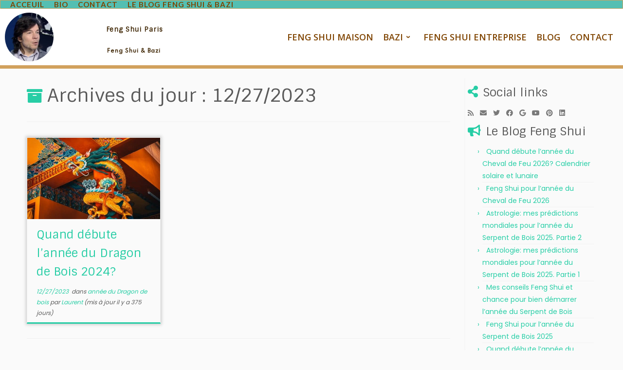

--- FILE ---
content_type: text/html; charset=UTF-8
request_url: https://www.fengshuienfrance.fr/2023/12/27
body_size: 14650
content:
<!doctype html>
<html lang="fr-FR">
  <head>
    <meta charset="UTF-8" />
    <meta name="viewport" content="width=device-width, initial-scale=1" />
    <link rel="profile" href="https://gmpg.org/xfn/11" />
    <script>(function(html){html.className = html.className.replace(/\bno-js\b/,'js')})(document.documentElement);</script>
        <style id="wfc-base-style" type="text/css">
             .wfc-reset-menu-item-first-letter .navbar .nav>li>a:first-letter {font-size: inherit;}.format-icon:before {color: #5A5A5A;}article .format-icon.tc-hide-icon:before, .safari article.format-video .format-icon.tc-hide-icon:before, .chrome article.format-video .format-icon.tc-hide-icon:before, .safari article.format-image .format-icon.tc-hide-icon:before, .chrome article.format-image .format-icon.tc-hide-icon:before, .safari article.format-gallery .format-icon.tc-hide-icon:before, .safari article.attachment .format-icon.tc-hide-icon:before, .chrome article.format-gallery .format-icon.tc-hide-icon:before, .chrome article.attachment .format-icon.tc-hide-icon:before {content: none!important;}h2#tc-comment-title.tc-hide-icon:before {content: none!important;}.archive .archive-header h1.format-icon.tc-hide-icon:before {content: none!important;}.tc-sidebar h3.widget-title.tc-hide-icon:before {content: none!important;}.footer-widgets h3.widget-title.tc-hide-icon:before {content: none!important;}.tc-hide-icon i, i.tc-hide-icon {display: none !important;}.carousel-control {font-family: "Helvetica Neue", Helvetica, Arial, sans-serif;}.social-block a {font-size: 18px;}footer#footer .colophon .social-block a {font-size: 16px;}.social-block.widget_social a {font-size: 14px;}
        </style>
        <title>12/27/2023 &#8211; Feng Shui à Paris</title>
<meta name='robots' content='max-image-preview:large' />
<link rel='dns-prefetch' href='//fonts.googleapis.com' />
<link rel="alternate" type="application/rss+xml" title="Feng Shui à Paris &raquo; Flux" href="https://www.fengshuienfrance.fr/feed" />
<link rel="alternate" type="application/rss+xml" title="Feng Shui à Paris &raquo; Flux des commentaires" href="https://www.fengshuienfrance.fr/comments/feed" />
<style id='wp-img-auto-sizes-contain-inline-css' type='text/css'>
img:is([sizes=auto i],[sizes^="auto," i]){contain-intrinsic-size:3000px 1500px}
/*# sourceURL=wp-img-auto-sizes-contain-inline-css */
</style>
<link rel='stylesheet' id='tc-gfonts-css' href='//fonts.googleapis.com/css?family=Sintony%7CPoppins' type='text/css' media='all' />
<link rel='stylesheet' id='mp-theme-css' href='https://www.fengshuienfrance.fr/wp-content/plugins/memberpress/css/ui/theme.css?ver=1.12.11' type='text/css' media='all' />
<link rel='stylesheet' id='gc-front-style-css' href='https://www.fengshuienfrance.fr/wp-content/themes/customizr-pro/addons/bundle/grid-customizer/front/assets/css/gc-front.min.css?ver=2.4.0' type='text/css' media='all' />
<style id='wp-emoji-styles-inline-css' type='text/css'>

	img.wp-smiley, img.emoji {
		display: inline !important;
		border: none !important;
		box-shadow: none !important;
		height: 1em !important;
		width: 1em !important;
		margin: 0 0.07em !important;
		vertical-align: -0.1em !important;
		background: none !important;
		padding: 0 !important;
	}
/*# sourceURL=wp-emoji-styles-inline-css */
</style>
<link rel='stylesheet' id='sek-base-light-css' href='https://www.fengshuienfrance.fr/wp-content/plugins/nimble-builder/assets/front/css/sek-base-light.min.css?ver=3.3.8' type='text/css' media='all' />
<link rel='stylesheet' id='customizr-fa-css' href='https://www.fengshuienfrance.fr/wp-content/themes/customizr-pro/assets/shared/fonts/fa/css/fontawesome-all.min.css?ver=2.4.0' type='text/css' media='all' />
<link rel='stylesheet' id='customizr-common-css' href='https://www.fengshuienfrance.fr/wp-content/themes/customizr-pro/inc/assets/css/tc_common.min.css?ver=2.4.0' type='text/css' media='all' />
<link rel='stylesheet' id='customizr-skin-css' href='https://www.fengshuienfrance.fr/wp-content/themes/customizr-pro/inc/assets/css/blue3.min.css?ver=2.4.0' type='text/css' media='all' />
<style id='customizr-skin-inline-css' type='text/css'>

                  .site-title,.site-description,h1,h2,h3,.tc-dropcap {
                    font-family : 'Sintony';
                    font-weight : inherit;
                  }

                  body,.navbar .nav>li>a {
                    font-family : 'Poppins';
                    font-weight : inherit;
                  }

            body,.navbar .nav>li>a {
              font-size : 14px;
              line-height : 1.6em;
            }
table { border-collapse: separate; }
                           body table { border-collapse: collapse; }
                          
.social-links .social-icon:before { content: none } 
header.tc-header {border-top: none;}

.sticky-enabled .tc-shrink-on .site-logo img {
    					height:30px!important;width:auto!important
    				}

    				.sticky-enabled .tc-shrink-on .brand .site-title {
    					font-size:0.6em;opacity:0.8;line-height:1.2em
    				}

.tc-rectangular-thumb {
        max-height: 250px;
        height :250px
      }

.tc-slider-loader-wrapper{ display:none }
html.js .tc-slider-loader-wrapper { display: block }.no-csstransforms3d .tc-slider-loader-wrapper .tc-img-gif-loader {
                                                background: url('https://www.fengshuienfrance.fr/wp-content/themes/customizr-pro/assets/front/img/slider-loader.gif') no-repeat center center;
                                         }.tc-slider-loader-wrapper .tc-css-loader > div { border-color:#27CDA5; }

      .carousel .czr-item {
        line-height: 400px;
        min-height:400px;
        max-height:400px;
      }
      .tc-slider-loader-wrapper {
        line-height: 400px;
        height:400px;
      }
      .carousel .tc-slider-controls {
        line-height: 400px;
        max-height:400px;
      }

        @media (max-width: 1200px) {
          .carousel .czr-item {
            line-height: 308px;
            max-height:308px;
            min-height:308px;
          }
          .czr-item .carousel-caption {
            max-height: 268px;
            overflow: hidden;
          }
          .carousel .tc-slider-loader-wrapper {
            line-height: 308px;
            height:308px;
          }
        }

        @media (max-width: 979px) {
          .carousel .czr-item {
            line-height: 247.2px;
            max-height:247.2px;
            min-height:247.2px;
          }
          .czr-item .carousel-caption {
            max-height: 207.2px;
            overflow: hidden;
          }
          .carousel .tc-slider-loader-wrapper {
            line-height: 247.2px;
            height:247.2px;
          }
        }

        @media (max-width: 480px) {
          .carousel .czr-item {
            line-height: 152px;
            max-height:152px;
            min-height:152px;
          }
          .czr-item .carousel-caption {
            max-height: 112px;
            overflow: hidden;
          }
          .carousel .tc-slider-loader-wrapper {
            line-height: 152px;
            height:152px;
          }
        }

        @media (max-width: 320px) {
          .carousel .czr-item {
            line-height: 112px;
            max-height:112px;
            min-height:112px;
          }
          .czr-item .carousel-caption {
            max-height: 72px;
            overflow: hidden;
          }
          .carousel .tc-slider-loader-wrapper {
            line-height: 112px;
            height:112px;
          }
        }

#tc-push-footer { display: none; visibility: hidden; }
         .tc-sticky-footer #tc-push-footer.sticky-footer-enabled { display: block; }
        


              @media (min-width: 1200px) {
              .tc-post-list-grid article .entry-title {font-size:24px;line-height:38px;}
              .tc-post-list-grid .tc-g-cont {font-size:14px;line-height:22px;}
          }
            
              @media (max-width: 1199px) and (min-width: 980px) {
              .tc-post-list-grid article .entry-title {font-size:20px;line-height:31px;}
              .tc-post-list-grid .tc-g-cont {font-size:13px;line-height:20px;}
          }
            
              @media (max-width: 979px) and (min-width: 768px) {
              .tc-post-list-grid article .entry-title {font-size:18px;line-height:27px;}
              .tc-post-list-grid .tc-g-cont {font-size:12px;line-height:19px;}
          }
            
              @media (max-width: 767px) {
              .tc-post-list-grid article .entry-title {font-size:24px;line-height:38px;}
              .tc-post-list-grid .tc-g-cont {font-size:14px;line-height:22px;}
          }
            
              @media (max-width: 480px) {
              .tc-post-list-grid article .entry-title {font-size:20px;line-height:31px;}
              .tc-post-list-grid .tc-g-cont {font-size:13px;line-height:20px;}
          }
            

            .grid-cols-3 figure {
                  height:225px;
                  max-height:225px;
                  line-height:225px;
            }
.tc-grid-border .tc-grid { border-bottom: none }
.tc-grid-border .grid__item { border-bottom: 3px solid #27CDA5}


          .gc-custom-title figure .entry-title a {
            color:#27CDA5;
          }

/*# sourceURL=customizr-skin-inline-css */
</style>
<link rel='stylesheet' id='customizr-style-css' href='https://www.fengshuienfrance.fr/wp-content/themes/customizr-child/style.css?ver=2.4.0' type='text/css' media='all' />
<link rel='stylesheet' id='fancyboxcss-css' href='https://www.fengshuienfrance.fr/wp-content/themes/customizr-pro/assets/front/js/libs/fancybox/jquery.fancybox-1.3.4.min.css?ver=6.9' type='text/css' media='all' />
<link rel='stylesheet' id='sek-dyn-skp__global-css' href='https://www.fengshuienfrance.fr/wp-content/uploads/nimble_css/skp__global.css?ver=1767268420' type='text/css' media='all' />
<script type="text/javascript" id="nb-js-app-js-extra">
/* <![CDATA[ */
var sekFrontLocalized = {"isDevMode":"","isCustomizing":"","frontNonce":{"id":"SEKFrontNonce","handle":"06d4b3f706"},"skope_id":"skp__date","recaptcha_public_key":"","lazyload_enabled":"1","video_bg_lazyload_enabled":"1","load_front_assets_on_dynamically":"","assetVersion":"3.3.8","frontAssetsPath":"https://www.fengshuienfrance.fr/wp-content/plugins/nimble-builder/assets/front/","contextuallyActiveModules":{"czr_menu_module":["__nimble__b5feae9600d0","__nimble__3afb2eecb892"],"czr_image_module":["__nimble__ee8530c9bd23"],"czr_tiny_mce_editor_module":["__nimble__e45f942dad29","__nimble__bf3e8084e90a","__nimble__226d7d7160bc","__nimble__a7e4515ddbd4","__nimble__8bbee2e779f8","__nimble__680665fe630f"]},"fontAwesomeAlreadyEnqueued":"","partialFrontScripts":{"slider-module":"nb-needs-swiper","menu-module":"nb-needs-menu-js","front-parallax":"nb-needs-parallax","accordion-module":"nb-needs-accordion"}};
//# sourceURL=nb-js-app-js-extra
/* ]]> */
</script>
<script type="text/javascript" id="nb-js-app-js-after">
/* <![CDATA[ */
window.nb_={},function(e,t){if(window.nb_={isArray:function(e){return Array.isArray(e)||"[object Array]"===toString.call(e)},inArray:function(e,t){return!(!nb_.isArray(e)||nb_.isUndefined(t))&&e.indexOf(t)>-1},isUndefined:function(e){return void 0===e},isObject:function(e){var t=typeof e;return"function"===t||"object"===t&&!!e},errorLog:function(){nb_.isUndefined(console)||"function"!=typeof window.console.log||console.log.apply(console,arguments)},hasPreloadSupport:function(e){var t=document.createElement("link").relList;return!(!t||!t.supports)&&t.supports("preload")},listenTo:function(e,t){nb_.eventsListenedTo.push(e);var n={"nb-jquery-loaded":function(){return"undefined"!=typeof jQuery},"nb-app-ready":function(){return void 0!==window.nb_&&nb_.wasListenedTo("nb-jquery-loaded")},"nb-swipebox-parsed":function(){return"undefined"!=typeof jQuery&&void 0!==jQuery.fn.swipebox},"nb-main-swiper-parsed":function(){return void 0!==window.Swiper}},o=function(o){nb_.isUndefined(n[e])||!1!==n[e]()?t():nb_.errorLog("Nimble error => an event callback could not be fired because conditions not met => ",e,nb_.eventsListenedTo,t)};"function"==typeof t?nb_.wasEmitted(e)?o():document.addEventListener(e,o):nb_.errorLog("Nimble error => listenTo func param is not a function for event => ",e)},eventsEmitted:[],eventsListenedTo:[],emit:function(e,t){if(!(nb_.isUndefined(t)||t.fire_once)||!nb_.wasEmitted(e)){var n=document.createEvent("Event");n.initEvent(e,!0,!0),document.dispatchEvent(n),nb_.eventsEmitted.push(e)}},wasListenedTo:function(e){return"string"==typeof e&&nb_.inArray(nb_.eventsListenedTo,e)},wasEmitted:function(e){return"string"==typeof e&&nb_.inArray(nb_.eventsEmitted,e)},isInScreen:function(e){if(!nb_.isObject(e))return!1;var t=e.getBoundingClientRect(),n=Math.max(document.documentElement.clientHeight,window.innerHeight);return!(t.bottom<0||t.top-n>=0)},isCustomizing:function(){return!1},isLazyLoadEnabled:function(){return!nb_.isCustomizing()&&!1},preloadOrDeferAsset:function(e){if(e=e||{},nb_.preloadedAssets=nb_.preloadedAssets||[],!nb_.inArray(nb_.preloadedAssets,e.id)){var t,n=document.getElementsByTagName("head")[0],o=function(){if("style"===e.as)this.setAttribute("rel","stylesheet"),this.setAttribute("type","text/css"),this.setAttribute("media","all");else{var t=document.createElement("script");t.setAttribute("src",e.href),t.setAttribute("id",e.id),"script"===e.as&&t.setAttribute("defer","defer"),n.appendChild(t),i.call(this)}e.eventOnLoad&&nb_.emit(e.eventOnLoad)},i=function(){if(this&&this.parentNode&&this.parentNode.contains(this))try{this.parentNode.removeChild(this)}catch(e){nb_.errorLog("NB error when removing a script el",el)}};("font"!==e.as||nb_.hasPreloadSupport())&&(t=document.createElement("link"),"script"===e.as?e.onEvent?nb_.listenTo(e.onEvent,function(){o.call(t)}):o.call(t):(t.setAttribute("href",e.href),"style"===e.as?t.setAttribute("rel",nb_.hasPreloadSupport()?"preload":"stylesheet"):"font"===e.as&&nb_.hasPreloadSupport()&&t.setAttribute("rel","preload"),t.setAttribute("id",e.id),t.setAttribute("as",e.as),"font"===e.as&&(t.setAttribute("type",e.type),t.setAttribute("crossorigin","anonymous")),t.onload=function(){this.onload=null,"font"!==e.as?e.onEvent?nb_.listenTo(e.onEvent,function(){o.call(t)}):o.call(t):e.eventOnLoad&&nb_.emit(e.eventOnLoad)},t.onerror=function(t){nb_.errorLog("Nimble preloadOrDeferAsset error",t,e)}),n.appendChild(t),nb_.preloadedAssets.push(e.id),i.call(e.scriptEl))}},mayBeRevealBG:function(){this.getAttribute("data-sek-src")&&(this.setAttribute("style",'background-image:url("'+this.getAttribute("data-sek-src")+'")'),this.className+=" sek-lazy-loaded",this.querySelectorAll(".sek-css-loader").forEach(function(e){nb_.isObject(e)&&e.parentNode.removeChild(e)}))}},window.NodeList&&!NodeList.prototype.forEach&&(NodeList.prototype.forEach=function(e,t){t=t||window;for(var n=0;n<this.length;n++)e.call(t,this[n],n,this)}),nb_.listenTo("nb-docready",function(){var e=document.querySelectorAll("div.sek-has-bg");!nb_.isObject(e)||e.length<1||e.forEach(function(e){nb_.isObject(e)&&(window.sekFrontLocalized&&window.sekFrontLocalized.lazyload_enabled?nb_.isInScreen(e)&&nb_.mayBeRevealBG.call(e):nb_.mayBeRevealBG.call(e))})}),"complete"===document.readyState||"loading"!==document.readyState&&!document.documentElement.doScroll)nb_.emit("nb-docready");else{var n=function(){nb_.wasEmitted("nb-docready")||nb_.emit("nb-docready")};document.addEventListener("DOMContentLoaded",n),window.addEventListener("load",n)}}(window,document),function(){var e=function(){var e="nb-jquery-loaded";nb_.wasEmitted(e)||nb_.emit(e)},t=function(n){n=n||0,void 0!==window.jQuery?e():n<30?setTimeout(function(){t(++n)},200):window.console&&window.console.log&&console.log("Nimble Builder problem : jQuery.js was not detected on your website")},n=document.getElementById("nb-jquery");n&&n.addEventListener("load",function(){e()}),t()}(),window,document,nb_.listenTo("nb-jquery-loaded",function(){sekFrontLocalized.load_front_assets_on_dynamically&&(nb_.scriptsLoadingStatus={},nb_.ajaxLoadScript=function(e){jQuery(function(t){e=t.extend({path:"",complete:"",loadcheck:!1},e),nb_.scriptsLoadingStatus[e.path]&&"pending"===nb_.scriptsLoadingStatus[e.path].state()||(nb_.scriptsLoadingStatus[e.path]=nb_.scriptsLoadingStatus[e.path]||t.Deferred(),jQuery.ajax({url:sekFrontLocalized.frontAssetsPath+e.path+"?"+sekFrontLocalized.assetVersion,cache:!0,dataType:"script"}).done(function(){"function"!=typeof e.loadcheck||e.loadcheck()?"function"==typeof e.complete&&e.complete():nb_.errorLog("ajaxLoadScript success but loadcheck failed for => "+e.path)}).fail(function(){nb_.errorLog("ajaxLoadScript failed for => "+e.path)}))})})}),nb_.listenTo("nb-jquery-loaded",function(){jQuery(function(e){sekFrontLocalized.load_front_assets_on_dynamically&&(nb_.ajaxLoadScript({path:sekFrontLocalized.isDevMode?"js/ccat-nimble-front.js":"js/ccat-nimble-front.min.js"}),e.each(sekFrontLocalized.partialFrontScripts,function(e,t){nb_.listenTo(t,function(){nb_.ajaxLoadScript({path:sekFrontLocalized.isDevMode?"js/partials/"+e+".js":"js/partials/"+e+".min.js"})})}))})});
            
//# sourceURL=nb-js-app-js-after
/* ]]> */
</script>
<script type="text/javascript" id="nb-jquery" src="https://www.fengshuienfrance.fr/wp-includes/js/jquery/jquery.min.js?ver=3.7.1" id="jquery-core-js"></script>
<script type="text/javascript" src="https://www.fengshuienfrance.fr/wp-includes/js/jquery/jquery-migrate.min.js?ver=3.4.1" id="jquery-migrate-js"></script>
<script type="text/javascript" src="https://www.fengshuienfrance.fr/wp-content/themes/customizr-pro/assets/front/js/libs/fancybox/jquery.fancybox-1.3.4.min.js?ver=2.4.0" id="tc-fancybox-js"></script>
<script type="text/javascript" src="https://www.fengshuienfrance.fr/wp-includes/js/underscore.min.js?ver=1.13.7" id="underscore-js"></script>
<script type="text/javascript" id="tc-scripts-js-extra">
/* <![CDATA[ */
var TCParams = {"_disabled":[],"FancyBoxState":"1","FancyBoxAutoscale":"1","SliderName":"","SliderDelay":"","SliderHover":"1","centerSliderImg":"1","SmoothScroll":{"Enabled":true,"Options":{"touchpadSupport":false}},"anchorSmoothScroll":"linear","anchorSmoothScrollExclude":{"simple":["[class*=edd]",".tc-carousel-control",".carousel-control","[data-toggle=\"modal\"]","[data-toggle=\"dropdown\"]","[data-toggle=\"tooltip\"]","[data-toggle=\"popover\"]","[data-toggle=\"collapse\"]","[data-toggle=\"tab\"]","[data-toggle=\"pill\"]","[class*=upme]","[class*=um-]"],"deep":{"classes":[],"ids":[]}},"ReorderBlocks":"1","centerAllImg":"1","HasComments":"","LeftSidebarClass":".span3.left.tc-sidebar","RightSidebarClass":".span3.right.tc-sidebar","LoadModernizr":"1","stickyCustomOffset":{"_initial":0,"_scrolling":0,"options":{"_static":true,"_element":""}},"stickyHeader":"1","dropdowntoViewport":"","timerOnScrollAllBrowsers":"1","extLinksStyle":"","extLinksTargetExt":"","extLinksSkipSelectors":{"classes":["btn","button"],"ids":[]},"dropcapEnabled":"","dropcapWhere":{"post":"","page":""},"dropcapMinWords":"50","dropcapSkipSelectors":{"tags":["IMG","IFRAME","H1","H2","H3","H4","H5","H6","BLOCKQUOTE","UL","OL"],"classes":["btn","tc-placeholder-wrap"],"id":[]},"imgSmartLoadEnabled":"","imgSmartLoadOpts":{"parentSelectors":[".article-container",".__before_main_wrapper",".widget-front"],"opts":{"excludeImg":[".tc-holder-img"]}},"imgSmartLoadsForSliders":"1","goldenRatio":"1.618","gridGoldenRatioLimit":"350","isSecondMenuEnabled":"","secondMenuRespSet":"in-sn-before","isParallaxOn":"1","parallaxRatio":"0.55","pluginCompats":[],"adminAjaxUrl":"https://www.fengshuienfrance.fr/wp-admin/admin-ajax.php","ajaxUrl":"https://www.fengshuienfrance.fr/?czrajax=1","frontNonce":{"id":"CZRFrontNonce","handle":"e22dba5479"},"isDevMode":"","isModernStyle":"","i18n":{"Permanently dismiss":"Rejeter d\u00e9finitivement"},"version":"2.4.0","frontNotifications":{"styleSwitcher":{"enabled":false,"content":"","dismissAction":"dismiss_style_switcher_note_front","ajaxUrl":"https://www.fengshuienfrance.fr/wp-admin/admin-ajax.php"}}};
//# sourceURL=tc-scripts-js-extra
/* ]]> */
</script>
<script type="text/javascript" src="https://www.fengshuienfrance.fr/wp-content/themes/customizr-pro/inc/assets/js/tc-scripts.min.js?ver=2.4.0" id="tc-scripts-js"></script>
<link rel="https://api.w.org/" href="https://www.fengshuienfrance.fr/wp-json/" /><link rel="EditURI" type="application/rsd+xml" title="RSD" href="https://www.fengshuienfrance.fr/xmlrpc.php?rsd" />
<meta name="generator" content="WordPress 6.9" />
    <script type="text/javascript">
        jQuery(document).ready(function () {
            ! function ($) {
                //prevents js conflicts
                "use strict";
 
                $( '.carousel-caption' ).each(function( index ) {
                  var link = $( this ).parent().find('a').attr('href');
                  $(this).wrap('<a href="'+link+'"></a>');
                });
            }(window.jQuery)
        });
    </script>
      <style id='nimble-global-inline-style-inline-css' type='text/css'>
.nb-loc [data-sek-level], .nb-loc [data-sek-level] p, .nb-loc [data-sek-level] .sek-btn, .nb-loc [data-sek-level] button, .nb-loc [data-sek-level] input, .nb-loc [data-sek-level] select, .nb-loc [data-sek-level] optgroup, .nb-loc [data-sek-level] textarea, .nb-loc [data-sek-level] ul, .nb-loc [data-sek-level] ol, .nb-loc [data-sek-level] li{font-family:'Open Sans';font-size:16px;}@media(max-width:575px){.nb-loc [data-sek-level], .nb-loc [data-sek-level] p, .nb-loc [data-sek-level] .sek-btn, .nb-loc [data-sek-level] button, .nb-loc [data-sek-level] input, .nb-loc [data-sek-level] select, .nb-loc [data-sek-level] optgroup, .nb-loc [data-sek-level] textarea, .nb-loc [data-sek-level] ul, .nb-loc [data-sek-level] ol, .nb-loc [data-sek-level] li{font-size:18px;}}
/*# sourceURL=nimble-global-inline-style-inline-css */
</style>
<meta name="generator" content="WP Rocket 3.20.2" data-wpr-features="wpr_desktop" /></head>
  <body class="nb-3-3-8 nimble-no-local-data-skp__date nimble-no-group-site-tmpl-skp__date_for_site_tmpl archive date wp-custom-logo wp-embed-responsive wp-theme-customizr-pro wp-child-theme-customizr-child sek-hide-rc-badge tc-fade-hover-links skin-shadow tc-r-sidebar tc-center-images skin-blue3 customizr-pro-2-4-0-with-child-theme tc-sticky-header sticky-disabled tc-transparent-on-scroll no-navbar tc-regular-menu tc-post-list-context tc-sticky-footer">
        <div data-rocket-location-hash="c5671228787f2da5d90a3950c7c26570" id="nimble-page" class="">
      <a class="sek-skip-link sek-screen-reader-text" href="#nimble-page">Skip to content</a>
      <header data-rocket-location-hash="807e363754f3e13154f9931cf64d2490" id="nimble-header" class="">
                    <div class="sektion-wrapper nb-loc " data-sek-level="location" data-sek-id="nimble_global_header" data-sek-is-global-location="true" data-sek-is-header-location="true"  >    <div data-sek-level="section" data-sek-id="__nimble__bc719de6de3a"  class="sek-section sek-has-modules   "    >
      <div class="sek-container-fluid">
        <div class="sek-row sek-sektion-inner">
            <div data-sek-level="column" data-sek-id="__nimble__cf90224f27b7" class="sek-column sek-col-base sek-col-100   "     >        <div class="sek-column-inner ">
                            <div data-sek-level="module" data-sek-id="__nimble__b5feae9600d0" data-sek-module-type="czr_menu_module" class="sek-module   " title=""     >    <div class="sek-module-inner">
      
<nav class="sek-nav-wrap" data-sek-expand-below="yes" data-sek-mobile-menu-breakpoint=768>
    <button class="sek-nav-toggler sek-collapsed" type="button" data-target="#__nimble__b5feae9600d0" aria-controls="__nimble__b5feae9600d0" aria-expanded="false" aria-label="Toggle navigation">
        <span class="sek-ham__span-wrapper">
          <span class="line line-1"></span>
          <span class="line line-2"></span>
          <span class="line line-3"></span>
        </span>
    </button>
        <div class="sek-nav-collapse sek-submenu-fade sek-submenu-move" id="__nimble__b5feae9600d0" data-sek-mm-state="collapsed" style="display:none">
      <ul id="menu-menu-haut" class="sek-menu-module sek-nav"><li id="menu-item-1401" class="menu-item menu-item-type-post_type menu-item-object-page menu-item-home menu-item-1401"><a href="https://www.fengshuienfrance.fr/"><span class="sek-nav__title">Acceuil</span></a></li>
<li id="menu-item-1399" class="menu-item menu-item-type-post_type menu-item-object-page menu-item-1399"><a href="https://www.fengshuienfrance.fr/feng-shui-expert"><span class="sek-nav__title">Bio</span></a></li>
<li id="menu-item-1400" class="menu-item menu-item-type-post_type menu-item-object-page menu-item-1400"><a href="https://www.fengshuienfrance.fr/contact"><span class="sek-nav__title">Contact</span></a></li>
<li id="menu-item-1422" class="menu-item menu-item-type-post_type menu-item-object-page current_page_parent menu-item-1422"><a href="https://www.fengshuienfrance.fr/blog-feng-shui-bazi"><span class="sek-nav__title">Le blog Feng Shui &#038; Bazi</span></a></li>
</ul>    </div>
</nav>    </div>
</div>                    </div>
    </div>        </div>
      </div>
  </div><div data-sek-level="section" data-sek-id="__nimble__3c718284583e"  class="sek-section sek-has-modules   "    >
      <div class="sek-container-fluid">
        <div class="sek-row sek-sektion-inner">
            <div data-sek-level="column" data-sek-id="__nimble__f4f129918242" class="sek-column sek-col-base sek-col-33   "     >        <div class="sek-column-inner ">
                            <div data-sek-level="module" data-sek-id="__nimble__ee8530c9bd23" data-sek-module-type="czr_image_module" class="sek-module   " title=""     >    <div class="sek-module-inner">
      <a class="sek-link-to-url " href="https://www.fengshuienfrance.fr"><figure class=" sek-img has-custom-height" title="Laurent Langlais expert Feng Shui"><img width="150" height="150" src="https://www.fengshuienfrance.fr/wp-content/uploads/2025/01/Screenshot-2025-01-25-at-17.29.43-150x150.png" class="attachment-thumbnail size-thumbnail no-lazy" alt="" /></figure></a>    </div>
</div>                    </div>
    </div><div data-sek-level="column" data-sek-id="__nimble__8503368e8195" class="sek-column sek-col-base sek-col-33   "     >        <div class="sek-column-inner ">
                            <div data-sek-level="module" data-sek-id="__nimble__e45f942dad29" data-sek-module-type="czr_tiny_mce_editor_module" class="sek-module   " title=""     >    <div class="sek-module-inner">
      <h2 style="text-align: center;"><span style="font-size: 10pt;"><strong>Feng Shui Paris</strong></span></h2>
<p style="text-align: center;"><span style="font-size: 8pt;">Feng Shui &#038; Bazi </span></p>
    </div>
</div>                    </div>
    </div><div data-sek-level="column" data-sek-id="__nimble__58fc21ce46ce" class="sek-column sek-col-base sek-col-33   "     >        <div class="sek-column-inner ">
                            <div data-sek-level="module" data-sek-id="__nimble__3afb2eecb892" data-sek-module-type="czr_menu_module" class="sek-module   " title=""     >    <div class="sek-module-inner">
      
<nav class="sek-nav-wrap" data-sek-expand-below="yes" data-sek-mobile-menu-breakpoint=768>
    <button class="sek-nav-toggler sek-collapsed" type="button" data-target="#__nimble__3afb2eecb892" aria-controls="__nimble__3afb2eecb892" aria-expanded="false" aria-label="Toggle navigation">
        <span class="sek-ham__span-wrapper">
          <span class="line line-1"></span>
          <span class="line line-2"></span>
          <span class="line line-3"></span>
        </span>
    </button>
        <div class="sek-nav-collapse sek-submenu-fade sek-submenu-move" id="__nimble__3afb2eecb892" data-sek-mm-state="collapsed" style="display:none">
      <ul id="menu-menu-feng-shui" class="sek-menu-module sek-nav"><li id="menu-item-758" class="menu-item menu-item-type-post_type menu-item-object-page menu-item-758"><a href="https://www.fengshuienfrance.fr/feng-shui-maison"><span class="sek-nav__title">Feng Shui maison</span></a></li>
<li id="menu-item-1819" class="menu-item menu-item-type-custom menu-item-object-custom menu-item-has-children menu-item-1819"><a href="#"><span class="sek-nav__title">Bazi</span></a>
<ul class="sub-menu">
	<li id="menu-item-1882" class="menu-item menu-item-type-post_type menu-item-object-page menu-item-1882"><a href="https://www.fengshuienfrance.fr/calculateur-bazi-gratuit"><span class="sek-nav__title">Calculateur Bazi gratuit</span></a></li>
	<li id="menu-item-762" class="menu-item menu-item-type-post_type menu-item-object-page menu-item-762"><a href="https://www.fengshuienfrance.fr/bazi-pilliers-du-destin"><span class="sek-nav__title">Qu’est-ce que le Bazi?</span></a></li>
	<li id="menu-item-1817" class="menu-item menu-item-type-post_type menu-item-object-page menu-item-1817"><a href="https://www.fengshuienfrance.fr/calculer-theme-bazi"><span class="sek-nav__title">Calculer son thème Bazi manuellement</span></a></li>
	<li id="menu-item-1818" class="menu-item menu-item-type-post_type menu-item-object-page menu-item-1818"><a href="https://www.fengshuienfrance.fr/bazi-heure-naissance"><span class="sek-nav__title">Bazi : comprendre son heure de naissance</span></a></li>
	<li id="menu-item-1815" class="menu-item menu-item-type-post_type menu-item-object-page menu-item-1815"><a href="https://www.fengshuienfrance.fr/bazi-calculer-piliers-de-chance"><span class="sek-nav__title">Calculer ses Piliers de chance Bazi</span></a></li>
</ul>
</li>
<li id="menu-item-757" class="menu-item menu-item-type-post_type menu-item-object-page menu-item-757"><a href="https://www.fengshuienfrance.fr/feng-shui-entreprise"><span class="sek-nav__title">Feng Shui entreprise</span></a></li>
<li id="menu-item-1973" class="menu-item menu-item-type-post_type menu-item-object-page current_page_parent menu-item-1973"><a href="https://www.fengshuienfrance.fr/blog-feng-shui-bazi"><span class="sek-nav__title">Blog</span></a></li>
<li id="menu-item-763" class="menu-item menu-item-type-post_type menu-item-object-page menu-item-763"><a href="https://www.fengshuienfrance.fr/contact"><span class="sek-nav__title">Contact</span></a></li>
</ul>    </div>
</nav>    </div>
</div>                    </div>
    </div>        </div>
      </div>
  </div>            </div>      </header><!-- #nimble-header -->
      <div data-rocket-location-hash="7d198f06febcd85536d7a46a9a094a62" id="nimble-content" class="">
                <div data-rocket-location-hash="274661d6395165ece202bfcab1f4576e" id="main-wrapper" class="container">

    
    <div class="container" role="main">
        <div class="row column-content-wrapper">

            
                <div id="content" class="span9 article-container grid-container tc-post-list-grid tc-grid-shadow tc-grid-border tc-gc gc-title-caps gc-title-light-bg gc-white-title-hover gc-skin-title tc-gallery-style">

                            <header class="archive-header">
          <h1 class="format-icon">Archives du jour : <span>12/27/2023</span></h1><hr class="featurette-divider __before_loop">        </header>
        
                        
                                                                                    
                                <section class="row-fluid grid-cols-3">                                    <article id="post-1993" class="tc-grid span4 grid-item post-1993 post type-post status-publish format-standard has-post-thumbnail category-annee-du-dragon-de-bois thumb-position-top czr-hentry">
                                        <div class="grid__item"><section class="tc-grid-post"><figure class="tc-grid-figure has-thumb effect-5"><div class="tc-grid-icon format-icon"></div><img width="570" height="350" src="https://www.fengshuienfrance.fr/wp-content/uploads/2023/12/raimond-klavins-WgFwcIozP-o-unsplash-1-570x350.jpg" class="attachment-tc-grid tc-thumb-type-thumb wp-post-image no-lazy wp-post-image" alt="" decoding="async" fetchpriority="high" />               <figcaption class="tc-grid-excerpt ">
                              <div class="entry-summary">
                <div class="tc-g-cont"><p>Le Dragon est le signe qui régit l&rsquo;année 2024 parmi les 12 signes du zodiaque chinois. L&rsquo;année du [&hellip;]</p></div>              </div>
          <a class="tc-grid-bg-link" href="https://www.fengshuienfrance.fr/annee-du-dragon-de-bois/date-nouvel-an-chinois"></a>              </figcaption>
            </figure></section>        <header class="entry-header">
          <h2 class="entry-title "><a href="https://www.fengshuienfrance.fr/annee-du-dragon-de-bois/date-nouvel-an-chinois" rel="bookmark">Quand débute l&rsquo;année du Dragon de Bois 2024?</a></h2><div class="entry-meta"><a href="https://www.fengshuienfrance.fr/2023/12/27" title="17:15" rel="bookmark"><time class="entry-date updated" datetime="27 Déc, 2023">12/27/2023</time></a> &nbsp;dans <a class="" href="https://www.fengshuienfrance.fr/category/annee-du-dragon-de-bois" title="Voir tous les articles dans année du Dragon de bois"> année du Dragon de bois </a> <span class="by-author"> par <span class="author vcard author_name"><a class="url fn n" href="https://www.fengshuienfrance.fr/author/laurent" title="Voir tous les articles de Laurent" rel="author">Laurent</a></span></span> (mis à jour il y a 375 jours)</div>        </header>
        </div>                                    </article>
                                <hr class="featurette-divider __after_article"></section><!--end section.row-fluid--><hr class="featurette-divider post-list-grid">
                            
                        
                    
        
        
                                   <hr class="featurette-divider tc-mobile-separator">
                </div><!--.article-container -->

           
        <div class="span3 right tc-sidebar">
           <div id="right" class="widget-area" role="complementary">
              <aside class="social-block widget widget_social"><h3 class="widget-title">Social links</h3><div class="social-links"><a rel="nofollow noopener noreferrer" class="social-icon icon-feed"  title="Subscribe to my rss feed" aria-label="Subscribe to my rss feed" href="http://fengshuienfrance.fr/feed/rss"  target="_blank" ><i class="fas fa-rss"></i></a><a rel="nofollow noopener noreferrer" class="social-icon icon-mail"  title="E-mail" aria-label="E-mail" href="mailto:laurent@fengshuienfrance.fr"  target="_blank" ><i class="fas fa-envelope"></i></a><a rel="nofollow noopener noreferrer" class="social-icon icon-twitter"  title="Follow me on Twitter" aria-label="Follow me on Twitter" href="http://twitter.com/LaurentLanglais"  target="_blank" ><i class="fab fa-twitter"></i></a><a rel="nofollow noopener noreferrer" class="social-icon icon-facebook"  title="Follow me on Facebook" aria-label="Follow me on Facebook" href="http://www.facebook.com/FengShuiFrance/"  target="_blank" ><i class="fab fa-facebook"></i></a><a rel="nofollow noopener noreferrer" class="social-icon icon-google"  title="Follow me on Google+" aria-label="Follow me on Google+" href="http://plus.google.com/+LaurentLanglais"  target="_blank" ><i class="fab fa-google"></i></a><a rel="nofollow noopener noreferrer" class="social-icon icon-youtube"  title="Follow me on Youtube" aria-label="Follow me on Youtube" href="https://www.youtube.com/channel/UCcCZnW6qb0PSOuf12OoKqtQ"  target="_blank" ><i class="fab fa-youtube"></i></a><a rel="nofollow noopener noreferrer" class="social-icon icon-pinterest"  title="Pin me on Pinterest" aria-label="Pin me on Pinterest" href="http://www.pinterest.com/laurentlanglais/"  target="_blank" ><i class="fab fa-pinterest"></i></a><a rel="nofollow noopener noreferrer" class="social-icon icon-linkedin"  title="Follow me on LinkedIn" aria-label="Follow me on LinkedIn" href="http://www.linkedin.com/in/llanglais"  target="_blank" ><i class="fab fa-linkedin"></i></a></div></aside>
		<aside id="recent-posts-3" class="widget widget_recent_entries">
		<h3 class="widget-title">Le Blog Feng Shui</h3>
		<ul>
											<li>
					<a href="https://www.fengshuienfrance.fr/annee-chinoise-cheval-feu-2026/date-nouvel-an">Quand débute l&rsquo;année du Cheval de Feu 2026? Calendrier solaire et lunaire</a>
									</li>
											<li>
					<a href="https://www.fengshuienfrance.fr/feng-shui/2026-anneee-cheval-de-feu">Feng Shui pour l&rsquo;année du Cheval de Feu 2026</a>
									</li>
											<li>
					<a href="https://www.fengshuienfrance.fr/annee-chinoise-serpent-bois-2025/bazi-astrologie-annee-serpent">Astrologie: mes prédictions mondiales pour l&rsquo;année du Serpent de Bois 2025. Partie 2</a>
									</li>
											<li>
					<a href="https://www.fengshuienfrance.fr/annee-chinoise-serpent-bois-2025/astrologie-predictions-mondiales">Astrologie: mes prédictions mondiales pour l&rsquo;année du Serpent de Bois 2025. Partie 1</a>
									</li>
											<li>
					<a href="https://www.fengshuienfrance.fr/feng-shui/conseils-chance-annee-serpent-bois">Mes conseils Feng Shui et chance pour bien démarrer l&rsquo;année du Serpent de Bois</a>
									</li>
											<li>
					<a href="https://www.fengshuienfrance.fr/feng-shui/2025-annee-serpent-de-bois">Feng Shui pour l&rsquo;année du Serpent de Bois 2025</a>
									</li>
											<li>
					<a href="https://www.fengshuienfrance.fr/annee-chinoise-serpent-bois-2025/nouvelle-annee-chinoise">Quand débute l&rsquo;année du Serpent de Bois 2025?</a>
									</li>
					</ul>

		</aside><aside id="categories-2" class="widget widget_categories"><h3 class="widget-title">Sujets traités </h3>
			<ul>
					<li class="cat-item cat-item-8"><a href="https://www.fengshuienfrance.fr/category/2015-annee-chevre-bois">2015 année Chèvre bois</a> (20)
</li>
	<li class="cat-item cat-item-89"><a href="https://www.fengshuienfrance.fr/category/2016-annee-singe">2016 année du Singe de Feu</a> (4)
</li>
	<li class="cat-item cat-item-146"><a href="https://www.fengshuienfrance.fr/category/bazi-astrologie/annee-coq-feu-2017">2017 année du Coq de Feu</a> (1)
</li>
	<li class="cat-item cat-item-166"><a href="https://www.fengshuienfrance.fr/category/horoscope/2018-annee-chinoise-chien-terre">2018 année du Chien de Terre</a> (12)
</li>
	<li class="cat-item cat-item-168"><a href="https://www.fengshuienfrance.fr/category/horoscope/2019-annee-cochon-terre-yin">2019 année du Cochon de Terre Yin</a> (10)
</li>
	<li class="cat-item cat-item-172"><a href="https://www.fengshuienfrance.fr/category/horoscope/2021-annee-du-buffle-de-metal">2021 année du buffle de Métal</a> (3)
</li>
	<li class="cat-item cat-item-328"><a href="https://www.fengshuienfrance.fr/category/annee-chinoise-cheval-feu-2026">Année Chinoise du Cheval de Feu 2026</a> (1)
</li>
	<li class="cat-item cat-item-326"><a href="https://www.fengshuienfrance.fr/category/annee-du-dragon-de-bois">année du Dragon de bois</a> (4)
</li>
	<li class="cat-item cat-item-322"><a href="https://www.fengshuienfrance.fr/category/annee-du-lapin-deau-2023">année du lapin d&#039;Eau 2023</a> (3)
</li>
	<li class="cat-item cat-item-327"><a href="https://www.fengshuienfrance.fr/category/annee-chinoise-serpent-bois-2025">Année du Serpent de Bois 2025</a> (3)
</li>
	<li class="cat-item cat-item-173"><a href="https://www.fengshuienfrance.fr/category/annee-du-tigre-deau-2022">année du Tigre d&#039;Eau 2022</a> (5)
</li>
	<li class="cat-item cat-item-5"><a href="https://www.fengshuienfrance.fr/category/bazi-astrologie">Bazi astrologie Chinoise</a> (24)
</li>
	<li class="cat-item cat-item-4"><a href="https://www.fengshuienfrance.fr/category/feng-shui">Feng shui</a> (41)
</li>
	<li class="cat-item cat-item-165"><a href="https://www.fengshuienfrance.fr/category/horoscope">horoscope</a> (9)
</li>
	<li class="cat-item cat-item-169"><a href="https://www.fengshuienfrance.fr/category/horoscope-chinois-2020-annee-rat">Horoscope Chinois 2020 année du Rat</a> (9)
</li>
			</ul>

			</aside>            </div><!-- //#left or //#right -->
        </div><!--.tc-sidebar -->

        
        </div><!--.row -->
    </div><!-- .container role: main -->

    <div id="tc-push-footer"></div>
</div><!-- //#main-wrapper -->

          </div><!-- #nimble-content -->
      <footer data-rocket-location-hash="3ff5b211ce5723916376ecf245089f64" id="nimble-footer" class="">
            <div class="sektion-wrapper nb-loc " data-sek-level="location" data-sek-id="nimble_global_footer" data-sek-is-global-location="true"  data-sek-is-footer-location="true" >    <div data-sek-level="section" data-sek-id="__nimble__57d7f96f7aca"  class="sek-section sek-has-modules   "    >
      <div class="sek-container-fluid">
        <div class="sek-row sek-sektion-inner">
            <div data-sek-level="column" data-sek-id="__nimble__f90c33236047" class="sek-column sek-col-base sek-col-33   "     >        <div class="sek-column-inner ">
                            <div data-sek-level="module" data-sek-id="__nimble__bf3e8084e90a" data-sek-module-type="czr_tiny_mce_editor_module" class="sek-module   " title=""     >    <div class="sek-module-inner">
      <p style="text-align: left;"><span style="color: #339966; font-size: 14pt;"><strong>LAURENT LANGLAIS</strong></span></p>
<p style="text-align: left;"><span style="color: #ffffff;"><a style="font-size: 10pt; color: #ffffff;" href="http://www.fengshuienfrance.fr/feng-shui-expert">Bio</a></span></p>
<p style="text-align: left;"><span style="color: #ffffff; font-size: 10pt;"><strong><a style="color: #ffffff;" href="http://www.fengshuienfrance.fr/contact">Contact</a></strong></span></p>
    </div>
</div>                    </div>
    </div><div data-sek-level="column" data-sek-id="__nimble__5aced007c084" class="sek-column sek-col-base sek-col-33   "     >        <div class="sek-column-inner ">
                            <div data-sek-level="module" data-sek-id="__nimble__226d7d7160bc" data-sek-module-type="czr_tiny_mce_editor_module" class="sek-module   " title=""     >    <div class="sek-module-inner">
      <p style="text-align: left;"><span style="font-size: 14pt; color: #339966;"><strong>FENG SHUI</strong></span></p>
<p style="text-align: left;"><span style="color: #ffffff; font-size: 10pt;"><a style="color: #ffffff;" href="http://www.fengshuienfrance.fr/feng-shui-maison">Feng Shui pour votre maison</a></span></p>
<p style="text-align: left;"><span style="color: #ffffff; font-size: 10pt;"><a style="color: #ffffff;" href="http://www.fengshuienfrance.fr/feng-shui-entreprise">Feng Shui en entreprise</a></span></p>
<p><a href="https://www.fengshuienfrance.fr/blog-feng-shui-bazi"><span style="font-size: 10pt; color: #ffffff;">Blog Feng Shui &#038; astrologie Bazi</span></a></p>
<p style="text-align: left;"> </p>
    </div>
</div>                    </div>
    </div><div data-sek-level="column" data-sek-id="__nimble__3e01e8e9ca50" class="sek-column sek-col-base sek-col-33   "     >        <div class="sek-column-inner ">
                            <div data-sek-level="module" data-sek-id="__nimble__a7e4515ddbd4" data-sek-module-type="czr_tiny_mce_editor_module" class="sek-module   " title=""     >    <div class="sek-module-inner">
      <p style="text-align: left;"><span style="font-size: 14pt; color: #339966;"><strong>BAZI ASTROLOGIE CHINOISE</strong></span></p>
<p><span style="color: #ffffff;"><a style="color: #ffffff;" href="http://www.fengshuienfrance.fr/bazi-pilliers-du-destin">Bazi: les 4 Piliers du destin</a></span></p>
<p style="text-align: left;"><span style="color: #ffffff; font-size: 10pt;"><a style="color: #ffffff;" href="http://www.fengshuienfrance.fr/votre-union">Date pour votre mariage ou PACS</a></span></p>
    </div>
</div>                    </div>
    </div>        </div>
      </div>
  </div><div data-sek-level="section" data-sek-id="__nimble__449c5d6bbb9d"  class="sek-section sek-has-modules   "    >
      <div class="sek-container-fluid">
        <div class="sek-row sek-sektion-inner">
            <div data-sek-level="column" data-sek-id="__nimble__5a535a3e77fa" class="sek-column sek-col-base sek-col-50   "     >        <div class="sek-column-inner ">
                            <div data-sek-level="module" data-sek-id="__nimble__8bbee2e779f8" data-sek-module-type="czr_tiny_mce_editor_module" class="sek-module   " title=""     >    <div class="sek-module-inner">
      <p><span style="font-size: 14pt; color: #ffffff;"><strong>Feng Shui en France</strong></span></p>
<p><span style="font-size: 14pt; color: #ffffff;">Feng Shui &#038; Bazi Paris</span></p>
    </div>
</div>                    </div>
    </div><div data-sek-level="column" data-sek-id="__nimble__4b2182c57ae9" class="sek-column sek-col-base sek-col-50   "     >        <div class="sek-column-inner ">
                            <div data-sek-level="module" data-sek-id="__nimble__680665fe630f" data-sek-module-type="czr_tiny_mce_editor_module" class="sek-module   " title=""     >    <div class="sek-module-inner">
      <p style="text-align: right;"><span style="color: #ffffff;"><span style="font-size: 10pt;">Expert Feng Shui maître &#038; consultant<br />Astrologie Chinoise Bazi</span><span style="font-size: 10pt;"> </span></span></p>
<p style="text-align: right;"><span style="color: #ffffff; font-size: 10pt;"><a style="color: #ffffff;" href="http://www.fengshuienfrance.fr/politique_confidentialite" data-rich-text-format-boundary="true">Politique de confidentialité</a>  |  <a style="color: #ffffff;" href="http://www.fengshuienfrance.fr/cookies">Cookies</a></span></p>
    </div>
</div>                    </div>
    </div>        </div>
      </div>
  </div>            </div>              </footer><!-- #nimble-footer -->
    </div><!-- #nimble-page -->
  <script type="speculationrules">
{"prefetch":[{"source":"document","where":{"and":[{"href_matches":"/*"},{"not":{"href_matches":["/wp-*.php","/wp-admin/*","/wp-content/uploads/*","/wp-content/*","/wp-content/plugins/*","/wp-content/themes/customizr-child/*","/wp-content/themes/customizr-pro/*","/*\\?(.+)"]}},{"not":{"selector_matches":"a[rel~=\"nofollow\"]"}},{"not":{"selector_matches":".no-prefetch, .no-prefetch a"}}]},"eagerness":"conservative"}]}
</script>
<script id="wfc-front-localized">var wfcFrontParams = {"effectsAndIconsSelectorCandidates":[],"wfcOptions":null};</script>          <script id="wfc-front-script">!function(){function a(){var a,b,c,d={};return a=navigator.userAgent.toLowerCase(),b=/(chrome)[ /]([\w.]+)/.exec(a)||/(webkit)[ /]([\w.]+)/.exec(a)||/(opera)(?:.*version|)[ /]([\w.]+)/.exec(a)||/(msie) ([\w.]+)/.exec(a)||a.indexOf("compatible")<0&&/(mozilla)(?:.*? rv:([\w.]+)|)/.exec(a)||[],c={browser:b[1]||"",version:b[2]||"0"},c.browser&&(d[c.browser]=!0,d.version=c.version),d.chrome?d.webkit=!0:d.webkit&&(d.safari=!0),d}var b=wfcFrontParams.effectsAndIconsSelectorCandidates,c=a(),d="",e=0;for(var f in c)e>0||(d=f,e++);var g=document.querySelectorAll("body");g&&g[0]&&g[0].classList.add(d||"");for(var h in b){var i=b[h];if(i.static_effect){if("inset"==i.static_effect&&!0===c.mozilla)continue;var j=document.querySelectorAll(i.static_effect_selector);j&&j[0]&&j[0].classList.add("font-effect-"+i.static_effect)}}}();</script>
        <script type="text/javascript" src="https://www.fengshuienfrance.fr/wp-includes/js/jquery/ui/core.min.js?ver=1.13.3" id="jquery-ui-core-js"></script>
<script type="text/javascript" src="https://www.fengshuienfrance.fr/wp-content/themes/customizr-pro/assets/front/js/libs/modernizr.min.js?ver=2.4.0" id="modernizr-js"></script>
<script type="text/javascript" id="nb_main_front_js_preloading-js-after">
/* <![CDATA[ */
            nb_.listenTo('nb-docready', function() {
                nb_.preloadOrDeferAsset( {
                  id : 'nb-main-js',
                  as : 'script',
                  href : "https://www.fengshuienfrance.fr/wp-content/plugins/nimble-builder/assets/front/js/ccat-nimble-front.min.js?v=3.3.8",
                  scriptEl : document.getElementById('nb-load-main-script')
                });
            });
                            nb_.listenTo('nb-needs-swiper', function() {
                    nb_.preloadOrDeferAsset( {
                      id : "slider-module",
                      as : 'script',
                      href : "https://www.fengshuienfrance.fr/wp-content/plugins/nimble-builder/assets/front/js/partials/slider-module.min.js?v=3.3.8",
                      scriptEl : document.getElementById('nb-load-script-slider-module')
                    });
                });
                                nb_.listenTo('nb-needs-menu-js', function() {
                    nb_.preloadOrDeferAsset( {
                      id : "menu-module",
                      as : 'script',
                      href : "https://www.fengshuienfrance.fr/wp-content/plugins/nimble-builder/assets/front/js/partials/menu-module.min.js?v=3.3.8",
                      scriptEl : document.getElementById('nb-load-script-menu-module')
                    });
                });
                                nb_.listenTo('nb-needs-parallax', function() {
                    nb_.preloadOrDeferAsset( {
                      id : "front-parallax",
                      as : 'script',
                      href : "https://www.fengshuienfrance.fr/wp-content/plugins/nimble-builder/assets/front/js/partials/front-parallax.min.js?v=3.3.8",
                      scriptEl : document.getElementById('nb-load-script-front-parallax')
                    });
                });
                                nb_.listenTo('nb-needs-accordion', function() {
                    nb_.preloadOrDeferAsset( {
                      id : "accordion-module",
                      as : 'script',
                      href : "https://www.fengshuienfrance.fr/wp-content/plugins/nimble-builder/assets/front/js/partials/accordion-module.min.js?v=3.3.8",
                      scriptEl : document.getElementById('nb-load-script-accordion-module')
                    });
                });
                
//# sourceURL=nb_main_front_js_preloading-js-after
/* ]]> */
</script>
<script type="text/javascript" id="nb_preload_gfonts-js-after">
/* <![CDATA[ */
                nb_.preloadOrDeferAsset( { id : 'sek-gfonts-local-and-global', as : 'style', href : '//fonts.googleapis.com/css?family=Lato:700%7CSpartan:500%7COpen+Sans:600&display=swap', scriptEl : document.currentScript } );
                
//# sourceURL=nb_preload_gfonts-js-after
/* ]]> */
</script>
<script type="text/javascript" id="nb_preload_front_assets-js-after">
/* <![CDATA[ */
            nb_.listenTo('nb-needs-swipebox', function() {
                nb_.preloadOrDeferAsset( {
                    id : 'nb-swipebox',
                    as : 'script',
                    href : "https://www.fengshuienfrance.fr/wp-content/plugins/nimble-builder/assets/front/js/libs/jquery-swipebox.min.js?3.3.8",
                    onEvent : 'nb-docready',
                    // scriptEl : document.currentScript
                });
                nb_.preloadOrDeferAsset( {
                  id : 'nb-swipebox-style',
                  as : 'style',
                  href : "https://www.fengshuienfrance.fr/wp-content/plugins/nimble-builder/assets/front/css/libs/swipebox.min.css?3.3.8",
                  onEvent : 'nb-docready',
                  // scriptEl : document.currentScript
                });
            });

            nb_.listenTo('nb-needs-swiper', function() {
                nb_.preloadOrDeferAsset( {
                    id : 'nb-swiper',
                    as : 'script',
                    href : "https://www.fengshuienfrance.fr/wp-content/plugins/nimble-builder/assets/front/js/libs/swiper-bundle.min.js?3.3.8",
                    onEvent : 'nb-docready',
                    // scriptEl : document.currentScript
                });
            });
            nb_.listenTo('nb-needs-videobg-js', function() {
                nb_.preloadOrDeferAsset( {
                    id : 'nb-video-bg-plugin',
                    as : 'script',
                    href : "https://www.fengshuienfrance.fr/wp-content/plugins/nimble-builder/assets/front/js/libs/nimble-video-bg.min.js?3.3.8",
                    onEvent : 'nb-docready',
                    // scriptEl : document.currentScript
                });
            });
            
//# sourceURL=nb_preload_front_assets-js-after
/* ]]> */
</script>
<script type="text/javascript" id="nb_emit_nb-needs-menu-js-js-after">
/* <![CDATA[ */
(function(){if(window.nb_){nb_.emit("nb-needs-menu-js");}})();
//# sourceURL=nb_emit_nb-needs-menu-js-js-after
/* ]]> */
</script>
<script id="wp-emoji-settings" type="application/json">
{"baseUrl":"https://s.w.org/images/core/emoji/17.0.2/72x72/","ext":".png","svgUrl":"https://s.w.org/images/core/emoji/17.0.2/svg/","svgExt":".svg","source":{"concatemoji":"https://www.fengshuienfrance.fr/wp-includes/js/wp-emoji-release.min.js?ver=6.9"}}
</script>
<script type="module">
/* <![CDATA[ */
/*! This file is auto-generated */
const a=JSON.parse(document.getElementById("wp-emoji-settings").textContent),o=(window._wpemojiSettings=a,"wpEmojiSettingsSupports"),s=["flag","emoji"];function i(e){try{var t={supportTests:e,timestamp:(new Date).valueOf()};sessionStorage.setItem(o,JSON.stringify(t))}catch(e){}}function c(e,t,n){e.clearRect(0,0,e.canvas.width,e.canvas.height),e.fillText(t,0,0);t=new Uint32Array(e.getImageData(0,0,e.canvas.width,e.canvas.height).data);e.clearRect(0,0,e.canvas.width,e.canvas.height),e.fillText(n,0,0);const a=new Uint32Array(e.getImageData(0,0,e.canvas.width,e.canvas.height).data);return t.every((e,t)=>e===a[t])}function p(e,t){e.clearRect(0,0,e.canvas.width,e.canvas.height),e.fillText(t,0,0);var n=e.getImageData(16,16,1,1);for(let e=0;e<n.data.length;e++)if(0!==n.data[e])return!1;return!0}function u(e,t,n,a){switch(t){case"flag":return n(e,"\ud83c\udff3\ufe0f\u200d\u26a7\ufe0f","\ud83c\udff3\ufe0f\u200b\u26a7\ufe0f")?!1:!n(e,"\ud83c\udde8\ud83c\uddf6","\ud83c\udde8\u200b\ud83c\uddf6")&&!n(e,"\ud83c\udff4\udb40\udc67\udb40\udc62\udb40\udc65\udb40\udc6e\udb40\udc67\udb40\udc7f","\ud83c\udff4\u200b\udb40\udc67\u200b\udb40\udc62\u200b\udb40\udc65\u200b\udb40\udc6e\u200b\udb40\udc67\u200b\udb40\udc7f");case"emoji":return!a(e,"\ud83e\u1fac8")}return!1}function f(e,t,n,a){let r;const o=(r="undefined"!=typeof WorkerGlobalScope&&self instanceof WorkerGlobalScope?new OffscreenCanvas(300,150):document.createElement("canvas")).getContext("2d",{willReadFrequently:!0}),s=(o.textBaseline="top",o.font="600 32px Arial",{});return e.forEach(e=>{s[e]=t(o,e,n,a)}),s}function r(e){var t=document.createElement("script");t.src=e,t.defer=!0,document.head.appendChild(t)}a.supports={everything:!0,everythingExceptFlag:!0},new Promise(t=>{let n=function(){try{var e=JSON.parse(sessionStorage.getItem(o));if("object"==typeof e&&"number"==typeof e.timestamp&&(new Date).valueOf()<e.timestamp+604800&&"object"==typeof e.supportTests)return e.supportTests}catch(e){}return null}();if(!n){if("undefined"!=typeof Worker&&"undefined"!=typeof OffscreenCanvas&&"undefined"!=typeof URL&&URL.createObjectURL&&"undefined"!=typeof Blob)try{var e="postMessage("+f.toString()+"("+[JSON.stringify(s),u.toString(),c.toString(),p.toString()].join(",")+"));",a=new Blob([e],{type:"text/javascript"});const r=new Worker(URL.createObjectURL(a),{name:"wpTestEmojiSupports"});return void(r.onmessage=e=>{i(n=e.data),r.terminate(),t(n)})}catch(e){}i(n=f(s,u,c,p))}t(n)}).then(e=>{for(const n in e)a.supports[n]=e[n],a.supports.everything=a.supports.everything&&a.supports[n],"flag"!==n&&(a.supports.everythingExceptFlag=a.supports.everythingExceptFlag&&a.supports[n]);var t;a.supports.everythingExceptFlag=a.supports.everythingExceptFlag&&!a.supports.flag,a.supports.everything||((t=a.source||{}).concatemoji?r(t.concatemoji):t.wpemoji&&t.twemoji&&(r(t.twemoji),r(t.wpemoji)))});
//# sourceURL=https://www.fengshuienfrance.fr/wp-includes/js/wp-emoji-loader.min.js
/* ]]> */
</script>
<script id="fpu-front-localized">var FPUFront = {"Spanvalue":"3","ThemeName":"customizr-pro","imageCentered":"1","smartLoad":""};</script>            <script id="fpu-front-script">var FPUFront=FPUFront||{Spanvalue:4,ThemeName:"",imageCentered:1,smartLoad:0,DisableReorderingFour:0};window.jQuery&&jQuery(function(a){"use strict";function b(){var a=!1;switch(d){case"6":c.width()<=480&&!f.hasClass("fpc-span12")?(f.removeClass(e).addClass("fpc-span12"),a=!0):c.width()>480&&f.hasClass("fpc-span12")&&(f.removeClass("fpc-span12").addClass(e),a=!0);break;case"3":if(FPUFront.DisableReorderingFour)return;c.width()<=950&&!f.hasClass("fpc-span12")?(f.removeClass(e).addClass("fpc-span12"),a=!0):c.width()>950&&f.hasClass("fpc-span12")&&(f.removeClass("fpc-span12").addClass(e),a=!0);break;default:c.width()<=767&&!f.hasClass("fpc-span12")?(f.removeClass(e).addClass("fpc-span12"),a=!0):c.width()>767&&f.hasClass("fpc-span12")&&(f.removeClass("fpc-span12").addClass(e),a=!0)}a&&f.find("img").trigger("block_resized")}var c=a(".fpc-container"),d=FPUFront.Spanvalue||4,e="fpc-span"+d,f=a("."+e,c);a("body").addClass(FPUFront.ThemeName),a(".fpc-widget-front").on("mouseenter",function(){a(this).addClass("hover")}).on("mouseleave",function(){a(this).removeClass("hover")}),"function"==typeof jQuery.fn.centerImages&&a(".fpc-widget-front .thumb-wrapper").centerImages({enableCentering:1==FPUFront.imageCentered,enableGoldenRatio:!1,disableGRUnder:0,zeroTopAdjust:1,leftAdjust:2,oncustom:["smartload","simple_load","block_resized","fpu-recenter"]});var g=function(b){0!==b.length&&b.map(function(b,c){a(c).load(function(){a(c).trigger("simple_load")}),a(c)[0]&&a(c)[0].complete&&a(c).load()})};FPUFront.smartLoad?a(".fpc-widget-front .fp-thumb-wrapper").find("img:not(.tc-holder-img)").each(function(){a(this).data("czr-smart-loaded")&&g(a(this))}):g(a(".fpc-widget-front .fp-thumb-wrapper").find("img:not(.tc-holder-img)")),1==FPUFront.imageCentered&&setTimeout(function(){g(a(".fpc-widget-front").find("img.tc-holder-img"))},100),b(),a(window).on("resize",function(){setTimeout(b,200)}),a.browser&&a.browser.msie&&("8.0"===a.browser.version||"9.0"===a.browser.version||"10.0"===a.browser.version)&&a("body").addClass("ie")});</script>

            <script>var rocket_beacon_data = {"ajax_url":"https:\/\/www.fengshuienfrance.fr\/wp-admin\/admin-ajax.php","nonce":"19997e584f","url":"https:\/\/www.fengshuienfrance.fr\/2023\/12\/27","is_mobile":false,"width_threshold":1600,"height_threshold":700,"delay":500,"debug":null,"status":{"atf":true,"lrc":true,"preconnect_external_domain":true},"elements":"img, video, picture, p, main, div, li, svg, section, header, span","lrc_threshold":1800,"preconnect_external_domain_elements":["link","script","iframe"],"preconnect_external_domain_exclusions":["static.cloudflareinsights.com","rel=\"profile\"","rel=\"preconnect\"","rel=\"dns-prefetch\"","rel=\"icon\""]}</script><script data-name="wpr-wpr-beacon" src='https://www.fengshuienfrance.fr/wp-content/plugins/wp-rocket/assets/js/wpr-beacon.min.js' async></script></body>
</html>
<!-- This website is like a Rocket, isn't it? Performance optimized by WP Rocket. Learn more: https://wp-rocket.me - Debug: cached@1768694659 -->

--- FILE ---
content_type: text/css; charset=utf-8
request_url: https://www.fengshuienfrance.fr/wp-content/themes/customizr-pro/addons/bundle/grid-customizer/front/assets/css/gc-front.min.css?ver=2.4.0
body_size: 4315
content:
/*! Grid Customizer Front Style by Nicolas Guillaume - Rocco Aliberti, GPL2+ licensed */.tc-gc figure{text-align:center}.tc-gc figure img{opacity:.8}.tc-gc figure figcaption{-webkit-backface-visibility:hidden;backface-visibility:hidden;opacity:1}.tc-gc .sticky .tc-g-cont p{font-weight:400}.tc-gc figure figcaption::after,.tc-gc figure figcaption::before{pointer-events:none}.tc-gc article figcaption{text-align:center}.tc-gc .entry-title{text-shadow:none}.tc-gc figure .entry-title a{-webkit-transition:color .35s,background .35s,padding .35s;transition:color .35s,background .35s,padding .35s}.gc-dark-bg .no-thumb figcaption,.gc-dark-bg figcaption{background:#fafafa;background:rgba(0,0,0,.25);zoom:1}.gc-light-bg figcaption{background:#fff;background:rgba(255,255,255,.5);zoom:1}.gc-white-title figure:not(.effect-5) .entry-title a{color:#fff}.gc-title-light-bg figure:not(.effect-5) .entry-title a{padding:1.5%;display:inline-block;background:#fff;background:rgba(255,255,255,.5);zoom:1}.gc-title-dark-bg figure:not(.effect-5) .entry-title a{padding:1% 2%;display:inline-block;background:#fafafa;background:rgba(0,0,0,.6);zoom:1}.gc-title-dark-bg .hover figure .entry-title a,.gc-title-light-bg .hover figure .entry-title a{background:rgba(0,0,0,0);zoom:1;padding:0}.gc-white-title-hover .hover figure:not(.effect-5) .entry-title a{color:#fff}.gc-white-title-hover .hover figure:not(.effect-5) .entry-title a.previewing{color:#fff!important}.gc-title-shadow figure .entry-title{text-shadow:0 1px 0 #fff}.gc-title-caps figure .entry-title{text-transform:uppercase}.tc-gc .entry-summary{overflow:hidden;text-align:left}.tc-gc figcaption .entry-summary{height:84%;max-width:100%}.tc-gc article figcaption .entry-summary{max-height:84%;width:84%}.tc-gc figure .entry-title,.tc-gc figure p{margin:0}.tc-post-list-grid.tc-gc .no-thumb .comments-link .tc-comment-bubble,.tc-post-list-grid.tc-gc .no-thumb .default-bubble:before{background:#fafafa;background:rgba(0,0,0,.4);color:#fff}@media (max-width:979px){.tc-gc article figcaption .entry-summary{width:92%;margin:0 4%;padding:0}}figure.effect-1 img{opacity:.95;-webkit-transition:opacity .35s,-webkit-transform .35s;transition:opacity .35s,transform .35s;-webkit-transform:scale3d(1.05,1.05,1);transform:scale3d(1.05,1.05,1)}figure.effect-1 figcaption::before{position:absolute;top:0;left:0;width:100%;height:100%;background:rgba(255,255,255,.5);content:'';-webkit-transition:-webkit-transform .6s;transition:transform .6s;-webkit-transform:scale3d(2.5,1.4,1) rotate3d(0,0,1,45deg) translate3d(0,-100%,0);transform:scale3d(2.5,1.4,1) rotate3d(0,0,1,45deg) translate3d(0,-100%,0)}.gc-expanded figure.effect-1 figcaption::before,.grid-cols-1 figure.effect-1 figcaption::before{-webkit-transform:scale3d(3.8,2,1) rotate3d(0,0,1,45deg) translate3d(0,-120%,0);transform:scale3d(3.8,2.4,1) rotate3d(0,0,1,45deg) translate3d(0,-120%,0)}article figure.effect-1 .tc-g-cont{position:absolute;right:0;bottom:0;padding:0 1em;max-height:46%;border-right:4px solid #fff;text-align:right;opacity:0;-webkit-transition:opacity .35s;transition:opacity .35s}figure.effect-1 .entry-title{text-align:left}.tc-gc article figure.effect-1 figcaption p{text-align:right}article.hover .effect-1 img{opacity:.6;-webkit-transform:scale3d(1,1,1);transform:scale3d(1,1,1)}article.hover .effect-1 figcaption::before{-webkit-transform:scale3d(2.5,1.4,1) rotate3d(0,0,1,45deg) translate3d(0,100%,0);transform:scale3d(2.5,1.4,1) rotate3d(0,0,1,45deg) translate3d(0,100%,0)}.gc-expanded.hover figure.effect-1 figcaption::before,.grid-cols-1 .hover figure.effect-1 figcaption::before{-webkit-transform:scale3d(3.8,2,1) rotate3d(0,0,1,45deg) translate3d(0,120%,0);transform:scale3d(3.8,2.4,1) rotate3d(0,0,1,45deg) translate3d(0,120%,0)}article.hover figure.effect-1 .tc-g-cont{opacity:1;-webkit-transition-delay:.1s;transition-delay:.1s}@media (max-width:768px){article figure.effect-1 .tc-g-cont{max-height:48%}article figure.effect-1 figcaption::before{-webkit-transform:scale3d(3.8,2,1) rotate3d(0,0,1,45deg) translate3d(0,-120%,0);transform:scale3d(3.8,2.4,1) rotate3d(0,0,1,45deg) translate3d(0,-120%,0)}.hover figure.effect-1 figcaption::before{-webkit-transform:scale3d(3.8,2,1) rotate3d(0,0,1,45deg) translate3d(0,120%,0);transform:scale3d(3.8,2.4,1) rotate3d(0,0,1,45deg) translate3d(0,120%,0)}}.effect-2 .entry-title{padding:5% 0}figure.effect-2 .entry-title,figure.effect-2 img{-webkit-transition:opacity .55s,-webkit-transform .35s;transition:opacity .55s,transform .35s}figure.effect-2 img{-webkit-backface-visibility:hidden;backface-visibility:hidden}article figure.effect-2 .entry-title,article figure.effect-2 .tc-g-cont{position:absolute;bottom:0;left:0}article figure.effect-2 figcaption .entry-title,article figure.effect-2 figcaption .tc-g-cont{text-align:left}figure.effect-2 .tc-g-cont{text-transform:none;font-size:90%;opacity:0;max-height:60%;-webkit-transition:opacity .35s,-webkit-transform .35s;transition:opacity .35s,transform .35s;-webkit-transform:translate3d(0,40px,0);transform:translate3d(0,40px,0)}article.hover .effect-2 img{-webkit-transform:translate3d(0,-35%,0);transform:translate3d(0,-35%,0)}article.hover .effect-2 .entry-title{-webkit-transform:translate3d(0,-90%,0);transform:translate3d(0,-90%,0);opacity:0}article.hover .effect-2 .tc-g-cont{opacity:1;-webkit-transform:translate3d(0,0,0);transform:translate3d(0,0,0)}.grid-cols-3 .hover figure.effect-2 img,.grid-cols-4 .hover figure.effect-2 img{-webkit-transform:translate3d(0,-60%,0);transform:translate3d(0,-60%,0)}@media (max-width:980px){.grid-cols-3 .hover figure.effect-2 img,.grid-cols-4 .hover figure.effect-2 img{-webkit-transform:translate3d(0,-60%,0);transform:translate3d(0,-60%,0)}.grid-cols-3 .hover figure.effect-2 .entry-title,.grid-cols-4 .hover figure.effect-2 .entry-title{-webkit-transform:translate3d(0,-70%,0);transform:translate3d(0,-70%,0)}}figure.effect-3{background:#fff}figure.effect-3 img{opacity:.95;-webkit-transition:-webkit-transform .35s;transition:transform .35s;-webkit-transform-origin:50% 50%;transform-origin:50% 50%}.effect-3 img{-webkit-transform:scale3d(1.05,1.05,1);transform:scale3d(1.05,1.05,1)}.hover .effect-3 img{-webkit-transform:scale3d(1,1,1);transform:scale3d(1,1,1)}figure.effect-3 .entry-title{-webkit-transition:-webkit-transform .35s;transition:transform .35s;-webkit-transform:translate3d(0,20px,0);transform:translate3d(0,20px,0)}figure.effect-3 p{opacity:0;-webkit-transition:opacity .35s,-webkit-transform .35s;transition:opacity .35s,transform .35s;-webkit-transform:perspective(1000px) rotate3d(1,0,0,90deg);transform:perspective(1000px) rotate3d(1,0,0,90deg);-webkit-transform-origin:50% 0;transform-origin:50% 0}article.hover .effect-3 .entry-title{-webkit-transform:translate3d(0,0,0);transform:translate3d(0,0,0)}article.hover .effect-3 p{opacity:1;-webkit-transform:perspective(1000px) rotate3d(1,0,0,0);transform:perspective(1000px) rotate3d(1,0,0,0)}figure.effect-4 img{-webkit-transition:opacity 1s,-webkit-transform 1s;transition:opacity 1s,transform 1s;-webkit-backface-visibility:hidden;backface-visibility:hidden}.tc-gc article .effect-4 figcaption *{text-align:left}figure.effect-4 .entry-title{position:absolute;padding:.2em 0 .5em 0;top:0;left:0}.hover figure.effect-4 .entry-title{opacity:.6}figure.effect-4 .tc-g-cont{position:absolute;bottom:0;left:0}figure.effect-4 p{display:inline-block;float:left;clear:both;margin:0 0 .25em;padding:.4em .5em;background:rgba(255,255,255,.9);color:#2f3238;text-transform:none;font-weight:500;font-size:90%;-webkit-transition:opacity .35s,-webkit-transform .35s;transition:opacity .35s,transform .35s;-webkit-transform:translate3d(-500px,0,0);transform:translate3d(-500px,0,0)}figure.effect-4 p:first-child{-webkit-transition-delay:.15s;transition-delay:.15s}figure.effect-4 p:nth-of-type(2){-webkit-transition-delay:.1s;transition-delay:.1s}figure.effect-4 p:nth-of-type(3){-webkit-transition-delay:50ms;transition-delay:50ms}article.hover figure.effect-4 p:first-child{-webkit-transition-delay:0s;transition-delay:0s}article.hover figure.effect-4 p:nth-of-type(2){-webkit-transition-delay:50ms;transition-delay:50ms}article.hover figure.effect-4 p:nth-of-type(3){-webkit-transition-delay:.1s;transition-delay:.1s}article.hover figure.effect-4 img{opacity:.4;-webkit-transform:scale3d(1.1,1.1,1);transform:scale3d(1.1,1.1,1)}article.hover figure.effect-4 p{opacity:1;-webkit-transform:translate3d(0,0,0);transform:translate3d(0,0,0)}figure.effect-5 .entry-title:before,figure.effect-5:before{position:absolute;top:0;left:0;z-index:-1;width:100%;height:100%;content:''}figure.effect-5 img{opacity:1;-webkit-transition:-webkit-transform .35s;transition:transform .35s;-webkit-transform:perspective(1000px) translate3d(0,0,0);transform:perspective(1000px) translate3d(0,0,0)}.tc-gc figure .entry-title a{color:#5a5a5a}figure.effect-5 .entry-title,figure.effect-5 .tc-g-cont{color:#5a5a5a;background:#fff;width:95%;padding:2%;margin:1%}figure.effect-5 .entry-title,figure.effect-5 .entry-title:before{position:absolute;top:0;left:0;-webkit-transition:opacity .65s;transition:opacity .65s}figure.effect-5 .entry-title:before{box-shadow:0 1px 10px rgba(0,0,0,.5)}figure.effect-5 .tc-g-cont{margin-top:1em;text-transform:uppercase;opacity:0;-webkit-transition:opacity .35s,-webkit-transform .35s;transition:opacity .35s,transform .35s;-webkit-transform:scale3d(.9,.9,1);transform:scale3d(.9,.9,1);position:absolute;bottom:0}figure.effect-5.gc-no-excerpt .tc-g-cont{display:none}article.hover .effect-5:before{opacity:1}article.hover .effect-5 img{-webkit-transform:perspective(1000px) translate3d(0,0,21px);transform:perspective(1000px) translate3d(0,0,21px)}article.hover .effect-5 .entry-title:before{opacity:0}.hover .effect-5 .entry-title a{color:#5a5a5a}article.hover .effect-5 .tc-g-cont{opacity:1;-webkit-transform:scale3d(1,1,1);transform:scale3d(1,1,1)}.tc-gc .hover figure.effect-5 figcaption{background:0 0}figure.effect-6 img{opacity:.9}.tc-gc .effect-6 figcaption .entry-summary{height:auto;padding:3% 9%;vertical-align:top}figure.effect-6 .tc-g-cont,figure.effect-6 figcaption::after,figure.effect-6 img{-webkit-transition:opacity .35s,-webkit-transform .35s;transition:opacity .35s,transform .35s}figure.effect-6 figcaption::after{position:absolute;top:0;left:0;width:125%;height:139%;border-top:1px solid #fff;border-bottom:1px solid #fff;content:'';opacity:0;-webkit-transform:rotate3d(0,0,1,45deg) scale3d(1,0,1);transform:rotate3d(0,0,1,45deg) scale3d(1,0,1);-webkit-transform-origin:50% 50%;transform-origin:50% 50%}figure.effect-6 .entry-title,figure.effect-6 .tc-g-cont{opacity:1;-webkit-transform:scale3d(.8,.8,1);transform:scale3d(.8,.8,1)}figure.effect-6 .entry-title{-webkit-transition:-webkit-transform .35s;transition:transform .35s}figure.effect-6 .tc-g-cont{padding:.5em 0;text-transform:none;opacity:0}article.hover .effect-6 img{opacity:.7;-webkit-transform:scale3d(1.05,1.05,1);transform:scale3d(1.05,1.05,1)}article.hover .effect-6 figcaption::after{opacity:1;-webkit-transform:rotate3d(0,0,1,45deg) scale3d(1,1,1);transform:rotate3d(0,0,1,45deg) scale3d(1,1,1)}article.hover .effect-6 .entry-title,article.hover .effect-6 .tc-g-cont{opacity:1;-webkit-transform:scale3d(1,1,1);transform:scale3d(1,1,1)}.grid-cols-1 figure.effect-6 figcaption::after{width:134%;height:194%}@media (max-width:768px){figure.effect-6 figcaption::after{width:134%;height:194%}}figure.effect-7 img{opacity:.9;-webkit-transition:opacity .35s;transition:opacity .35s}article figure.effect-7 figcaption::before{position:absolute;top:8%;right:5%;bottom:8%;left:5%;border:2px solid #fff;box-shadow:0 0 0 30px rgba(255,255,255,.2);content:'';opacity:0;-webkit-transition:opacity .35s,-webkit-transform .35s;transition:opacity .35s,transform .35s;-webkit-transform:scale3d(1.4,1.4,1);transform:scale3d(1.4,1.4,1)}.gc-expanded figure.effect-7 figcaption::before,.grid-cols-1 figure.effect-7 figcaption::before{top:8%;right:2%;bottom:8%;left:2%}.tc-gc .effect-7 figcaption .entry-summary{height:auto;padding:7% 2%;vertical-align:top}.tc-gc article .effect-7 figcaption .tc-g-cont{position:absolute}.tc-gc article.hover .effect-7 figcaption .tc-g-cont{position:relative}.effect-7 .entry-title,figure.effect-7 img{-webkit-transition:-webkit-transform .35s;transition:transform .35s;-webkit-transform:scale(1.07);transform:scale(1.07)}.effect-7 .tc-g-cont{padding:2% 0;opacity:0;-webkit-transition:opacity .35s,-webkit-transform .35s;transition:opacity .35s,transform .35s;-webkit-transform:scale(1.5);transform:scale(1.5)}article.hover .effect-7 .entry-title,article.hover figure.effect-7 img{-webkit-transform:scale(1);transform:scale(1);color:#fff}article.hover .effect-7 .tc-g-cont,article.hover .effect-7 figcaption::before{opacity:1;-webkit-transform:scale3d(1,1,1);transform:scale3d(1,1,1)}article.hover .effect-7 figcaption{background-color:rgba(58,52,42,0)}article.hover .effect-7 img{opacity:.4}@media (max-width:768px){article figure.effect-7 figcaption::before{top:8%;right:4%;bottom:8%;left:4%}}figure.effect-8 img{margin:-10px 0 0 -10px;max-width:none;width:-webkit-calc(100% + 10px);width:calc(100% + 10px);opacity:.9;-webkit-transition:opacity .35s,-webkit-transform .35s;transition:opacity .35s,transform .35s;-webkit-transform:translate3d(10px,10px,0) scale(1.1);transform:translate3d(10px,10px,0) scale(1.1);-webkit-backface-visibility:hidden;backface-visibility:hidden}figure.effect-8 .tc-g-cont,figure.effect-8 figcaption::before{-webkit-transition:opacity .35s,-webkit-transform .35s;transition:opacity .35s,transform .35s}figure.effect-8 figcaption::before{position:absolute;right:-14%;bottom:-28%;width:80%;height:125%;border:2px solid #fff;border-radius:50%;box-shadow:0 0 0 900px rgba(255,255,255,.2);content:'';opacity:0;-webkit-transform:scale3d(.5,.5,1);transform:scale3d(.5,.5,1);-webkit-transform-origin:50% 50%;transform-origin:50% 50%}.gc-no-excerpt figcaption::before{display:none}.hover figure.effect-8 img{opacity:.6;-webkit-transform:translate3d(0,0,0) scale(1.1);transform:translate3d(0,0,0) scale(1.1)}figure.effect-8 .entry-title{text-align:left;-webkit-transition:-webkit-transform .35s;transition:transform .35s;-webkit-transform:translate3d(5px,5px,0);transform:translate3d(5px,5px,0);position:absolute;left:-5%;top:-5%}figure.effect-8 .entry-summary{overflow:visible}figure.effect-8 .tc-g-cont{position:absolute;right:-5%;bottom:0;padding:0;max-width:60%;max-height:96%;text-align:right;text-transform:none;opacity:0;-webkit-transform:translate3d(20px,20px,0);transform:translate3d(20px,20px,0)}.hover figure.effect-8 figcaption::before{opacity:1;-webkit-transform:scale3d(1,1,1);transform:scale3d(1,1,1)}.hover figure.effect-8 .tc-g-cont{opacity:1;-webkit-transform:translate3d(0,0,0);transform:translate3d(0,0,0)}.hover figure.effect-8 .entry-title{opacity:.6;-webkit-transform:translate3d(0,0,0);transform:translate3d(0,0,0)}.grid-cols-1 figure.effect-8 .tc-g-cont{max-width:35%}@media (min-width:1200px){.grid-cols-1 figure.effect-8 figcaption::before{right:-6%;bottom:-46%;width:44%;height:145%}}@media (max-width:1199px) and (min-width:980px){.grid-cols-1 figure.effect-8 figcaption::before{right:-8%;bottom:-33%;width:48%;height:132%}}@media (max-width:979px) and (min-width:768px){.grid-cols-1 figure.effect-8 figcaption::before{right:-14%;bottom:-30%;width:64%;height:128%}}@media (max-width:979px) and (min-width:768px){figure.effect-8 figcaption::before{right:-16%;bottom:-28%;width:83%;height:129%}}@media (max-width:767px){.grid-cols-1 figure.effect-8 figcaption::before,figure.effect-8 figcaption::before{right:-3%;bottom:-74%;width:61%;height:172%}.grid-cols-1 figure.effect-8 .tc-g-cont{max-width:60%}}@media (max-width:480px){.grid-cols-1 figure.effect-8 figcaption::before,figure.effect-8 figcaption::before{right:-25%;bottom:-42%;width:99%;height:143%}}figure.effect-9 .tc-g-cont,figure.effect-9 img{-webkit-transition:opacity .35s,-webkit-transform .35s;transition:opacity .35s,transform .35s}article.hover .effect-9 img{opacity:.1;-webkit-transform:scale3d(2,2,1);transform:scale3d(2,2,1)}figure.effect-9 .entry-title{-webkit-transition:opacity .35s,-webkit-transform .35s;transition:opacity .35s,transform .35s;-webkit-transform:scale3d(.8,.8,1);transform:scale3d(.8,.8,1);-webkit-transform-origin:50% 100%;transform-origin:50% 100%}figure.effect-9 .tc-g-cont{position:absolute;bottom:4%;left:1%;padding:2%;width:98%;max-height:62%;border:2px solid #fff;text-transform:none;opacity:0;-webkit-transform:scale3d(.8,.8,1);transform:scale3d(.8,.8,1);-webkit-transform-origin:50% -100%;transform-origin:50% -100%;overflow:hidden;-webkit-box-sizing:border-box;-moz-box-sizing:border-box;box-sizing:border-box}figure.effect-9.gc-no-excerpt .tc-g-cont{display:none}article.hover .effect-9 .entry-title,article.hover .effect-9 .tc-g-cont{opacity:1;-webkit-transform:scale3d(1,1,1);transform:scale3d(1,1,1)}.grid-cols-2 .hover .effect-9 .entry-title,.grid-cols-3 .hover .effect-9 .entry-title,.grid-cols-4 .hover .effect-9 .entry-title{opacity:.3;-webkit-transform:scale3d(2,2,1);transform:scale3d(2,2,1)}@media (max-width:767px){.tc-gc .tc-g-cont{max-height:none}.tc-post-list-grid .effect-9 .entry-summary{padding:3%}.grid-cols-2 .hover .effect-9 .entry-title,.grid-cols-3 .hover .effect-9 .entry-title,.grid-cols-4 .hover .effect-9 .entry-title{opacity:1;-webkit-transform:scale3d(1,1,1);transform:scale3d(1,1,1)}}@media (max-width:480px){.tc-gc .tc-g-cont{max-height:none}section[class*=grid-cols] .hover .effect-9 .entry-title{opacity:.3;-webkit-transform:scale3d(2,2,1);transform:scale3d(2,2,1)}}figure.effect-10 img{max-width:none;width:-webkit-calc(100% + 50px);width:calc(100% + 50px);opacity:.7;-webkit-transition:opacity .35s,-webkit-transform .35s;transition:opacity .35s,transform .35s;-webkit-transform:translate3d(-40px,0,0) scale(1.25);transform:translate3d(-40px,0,0) scale(1.25);-ms-transition:opacity .35s,-webkit-transform .35s;-ms-transform:translate3d(-40px,0,0) scale(1.25)}figure.effect-10 figcaption{text-align:left}figure.effect-10 figcaption>div{position:absolute;bottom:0;left:0;padding:2em;width:100%;height:50%}figure.effect-10 .entry-title,figure.effect-10 .tc-g-cont{-webkit-transform:translate3d(0,40px,0);transform:translate3d(0,40px,0)}figure.effect-10 .entry-title{-webkit-transition:-webkit-transform .35s;transition:transform .35s}figure.effect-10 .tc-g-cont{color:rgba(255,255,255,.8);opacity:0;-webkit-transition:opacity .2s,-webkit-transform .35s;transition:opacity .2s,transform .35s}.hover figure.effect-10 .tc-g-cont,.hover figure.effect-10 img{opacity:1}.hover figure.effect-10 img{-webkit-transform:translate3d(0,0,0) scale(1.25);transform:translate3d(0,0,0) scale(1.25);-ms-transform:translate3d(0,0,0) scale(1.25)}.hover figure.effect-10 .entry-title,.hover figure.effect-10 .tc-g-cont{-webkit-transform:translate3d(0,0,0);transform:translate3d(0,0,0)}.hover figure.effect-10 .tc-g-cont{-webkit-transition-delay:50ms;transition-delay:50ms;-webkit-transition-duration:.35s;transition-duration:.35s}figure.effect-11 figcaption::before{position:absolute;top:0;left:0;width:100%;height:100%;content:'';opacity:0;-webkit-transform:translate3d(0,50%,0);transform:translate3d(0,50%,0)}figure.effect-11 .entry-title{position:absolute;top:52%;left:0;width:100%;color:#484c61;-webkit-transition:-webkit-transform .35s,color .35s;transition:transform .35s,color .35s;-webkit-transform:translate3d(0,-50%,0);transform:translate3d(0,-50%,0)}figure.effect-11 .tc-g-cont,figure.effect-11 figcaption::before{-webkit-transition:opacity .35s,-webkit-transform .35s;transition:opacity .35s,transform .35s}figure.effect-11 .tc-g-cont{position:absolute;bottom:0;left:0;padding:1% 0;width:98%;max-height:46%;opacity:0;-webkit-transform:translate3d(0,10px,0);transform:translate3d(0,10px,0)}.hover figure.effect-11 .entry-title{color:#fff;-webkit-transform:translate3d(0,-50%,0) translate3d(0,-40px,0);transform:translate3d(0,-50%,0) translate3d(0,-40px,0)}.hover figure.effect-11 .tc-g-cont,.hover figure.effect-11 figcaption::before{opacity:1;-webkit-transform:translate3d(0,0,0);transform:translate3d(0,0,0)}article .effect-12 figcaption .entry-summary{max-height:81%}figure.effect-12 figcaption::after,figure.effect-12 figcaption::before{position:absolute;content:'';opacity:0}figure.effect-12 figcaption::before{top:7%;right:2%;bottom:7%;left:2%;border-top:1px solid #fff;border-bottom:1px solid #fff;-webkit-transform:scale(0,1);transform:scale(0,1);-webkit-transform-origin:0 0;transform-origin:0 0}figure.effect-12 figcaption::after{top:2%;right:5%;bottom:2%;left:5%;border-right:1px solid #fff;border-left:1px solid #fff;-webkit-transform:scale(1,0);transform:scale(1,0);-webkit-transform-origin:100% 0;transform-origin:100% 0}.grid-cols-1 figure.effect-12 figcaption::before{top:8%;right:1%;bottom:8%;left:1%}.grid-cols-1 figure.effect-12 figcaption::after{top:3%;right:3%;bottom:3%;left:3%}figure.effect-12 .entry-title{padding-top:10%;-webkit-transition:-webkit-transform .35s;transition:transform .35s}figure.effect-12 .tc-g-cont{padding:0 1%;text-transform:none;opacity:0;-webkit-transform:translate3d(0,-10px,0);transform:translate3d(0,-10px,0)}figure.effect-12 img{-webkit-transform:translate3d(0,-6%,0) scale(1.32);transform:translate3d(0,-6%,0) scale(1.32)}figure.effect-12 .entry-title{-webkit-transform:translate3d(0,-3%,0);transform:translate3d(0,-3%,0);max-width:94%;text-align:center;padding:0 2%}figure.effect-12 .tc-g-cont,figure.effect-12 figcaption::after,figure.effect-12 figcaption::before,figure.effect-12 img{-webkit-transition:opacity .35s,-webkit-transform .35s;transition:opacity .35s,transform .35s}.hover figure.effect-12 img{opacity:.7;-webkit-transform:translate3d(0,0,0) scale(1.28);transform:translate3d(0,0,0) scale(1.28)}.hover figure.effect-12 figcaption::after,.hover figure.effect-12 figcaption::before{opacity:1;-webkit-transform:scale(1);transform:scale(1)}.hover figure.effect-12 .entry-title,.hover figure.effect-12 .tc-g-cont{opacity:1;-webkit-transform:translate3d(0,1%,0);transform:translate3d(0,1%,0)}.hover figure.effect-12 .entry-title,.hover figure.effect-12 .tc-g-cont,.hover figure.effect-12 figcaption::after,.hover figure.effect-12 img{-webkit-transition-delay:.15s;transition-delay:.15s}@media (max-width:767px){figure.effect-12 .entry-title{padding-top:3%}article figure.effect-12 figcaption::before{top:8%;right:1%;bottom:8%;left:1%}article figure.effect-12 figcaption::after{top:3%;right:3%;bottom:3%;left:3%}}figure.effect-13 img{opacity:.9;-webkit-transition:opacity .35s;transition:opacity .35s}figure.effect-13 figcaption::before{position:absolute;top:5%;right:3%;bottom:5%;left:3%;border:1px solid #fff;content:''}.grid-cols-1 figure.effect-13 figcaption::before{top:6%;right:2%;bottom:6%;left:2%}figure.effect-13 .entry-title{-webkit-transition:-webkit-transform .35s;transition:transform .35s;-webkit-transform:translate3d(0,50%,0);transform:translate3d(0,50%,0)}figure.effect-13 .tc-g-cont,figure.effect-13 figcaption::before{opacity:0;-webkit-transition:opacity .35s,-webkit-transform .35s;transition:opacity .35s,transform .35s;-webkit-transform:scale(0);transform:scale(0)}.hover figure.effect-13 .entry-title{-webkit-transform:translate3d(0,0,0);transform:translate3d(0,0,0)}.hover figure.effect-13 .tc-g-cont,.hover figure.effect-13 figcaption::before{opacity:1;-webkit-transform:scale(1);transform:scale(1)}.hover figure.effect-13 figcaption{background-color:rgba(58,52,42,0)}.hover figure.effect-13 img{opacity:.4}@media (max-width:767px){figure.effect-13 .entry-title{margin:3% 0 10px 0}figure.effect-13 figcaption::before{top:6%;right:2%;bottom:6%;left:2%}}figure.effect-14 figcaption{text-align:right}figure.effect-14 .tc-g-cont{padding-top:5%;line-height:1.5;-webkit-transform:translate3d(0,100%,0);transform:translate3d(0,100%,0);max-height:32%;text-align:right;position:absolute;bottom:0;right:0}figure.effect-14 img{-webkit-transform:translate3d(0,6%,0) scale(1.32);transform:translate3d(0,6%,0) scale(1.32)}figure.effect-14 .tc-g-cont p{text-align:right}figure.effect-14 .entry-title{-webkit-transition:-webkit-transform .35s;transition:transform .35s;-webkit-transform:translate3d(0,20%,0);transform:translate3d(0,20%,0);text-align:right;max-height:60%;padding-bottom:4%;overflow:hidden}figure.effect-14 .entry-title::after{position:absolute;top:90%;left:0;width:100%;height:4px;background:#fff;content:'';-webkit-transform:translate3d(0,40px,0);transform:translate3d(0,40px,0)}figure.effect-14 .entry-title::after,figure.effect-14 .tc-g-cont,figure.effect-14 img{-webkit-transition:opacity .35s,-webkit-transform .35s;transition:opacity .35s,transform .35s}figure.effect-14 .entry-title::after,figure.effect-14 .tc-g-cont{opacity:0}.hover figure.effect-14 .entry-title::after,.hover figure.effect-14 .tc-g-cont{opacity:1;-webkit-transform:translate3d(0,0,0);transform:translate3d(0,0,0)}.hover figure.effect-14 .entry-title{-webkit-transform:translate3d(0,-2%,0);transform:translate3d(0,-2%,0)}.hover figure.effect-14 img{opacity:.7;-webkit-transform:translate3d(0,0,0) scale(1.28);transform:translate3d(0,0,0) scale(1.28)}@media (max-width:979px){figure.effect-14 .entry-title::after{height:2px}}figure.effect-15 img{-webkit-transition:opacity .35s,-webkit-transform .35s;transition:opacity .35s,transform .35s;-webkit-transform:scale(1.15);transform:scale(1.15)}.hover figure.effect-15 img{opacity:.5;-webkit-transform:scale(1);transform:scale(1)}figure.effect-15 .entry-title{margin-top:0;-webkit-transition:-webkit-transform .35s;transition:transform .35s;-webkit-transform:translate3d(0,20px,0);transform:translate3d(0,20px,0)}figure.effect-15 .tc-g-cont{margin:5% 0;padding:2%;border:1px solid #fff;opacity:0;width:95%;-webkit-transition:opacity .35s,-webkit-transform .35s;transition:opacity .35s,transform .35s;-webkit-transform:translate3d(0,20px,0) scale(1.1);transform:translate3d(0,20px,0) scale(1.1)}figure.effect-15.gc-no-excerpt .tc-g-cont{display:none}.hover figure.effect-15 .entry-title{-webkit-transform:translate3d(0,0,0);transform:translate3d(0,0,0)}.hover figure.effect-15 .tc-g-cont{opacity:1;-webkit-transform:translate3d(0,0,0) scale(1);transform:translate3d(0,0,0) scale(1)}figure.effect-16 img{max-width:none;width:-webkit-calc(100% + 60px);width:calc(100% + 60px);opacity:1;-webkit-transition:opacity .35s,-webkit-transform .35s;transition:opacity .35s,transform .35s;-webkit-transform:translate3d(-30px,0,0) scale(1.28);transform:translate3d(-30px,0,0) scale(1.28);-webkit-backface-visibility:hidden;backface-visibility:hidden}.hover figure.effect-16 img{opacity:.5;-webkit-transform:translate3d(0,0,0) scale(1.2);transform:translate3d(0,0,0) scale(1.2)}figure.effect-16 .entry-title{position:absolute;right:0;bottom:-1%;padding:0;max-height:40%;text-align:right}figure.effect-16 .tc-g-cont{padding:0 1% 0 0;width:50%;max-height:60%;overflow:hidden;border-right:1px solid #fff;opacity:0;-webkit-transition:opacity .35s,-webkit-transform .35s;transition:opacity .35s,transform .35s;-webkit-transform:translate3d(-40px,0,0);transform:translate3d(-40px,0,0)}figure.effect-16 .tc-g-cont{text-align:right}.hover figure.effect-16 .tc-g-cont{opacity:1;-webkit-transform:translate3d(0,0,0);transform:translate3d(0,0,0)}figure.effect-17 img{-webkit-transform:translate3d(0,-3%,0) scale(1.8);transform:translate3d(0,-3%,0) scale(1.08);-webkit-transition:opacity .35s,-webkit-transform .35s;transition:opacity .35s,transform .35s}figure.effect-17{text-align:left}figure.effect-17 .entry-title{max-height:39%;overflow:hidden;position:absolute;top:2%;left:0;padding:1% 0}.grid-cols-1 figure.effect-17 .entry-title{top:9%}.hover figure.effect-17 img{opacity:.4;-webkit-transform:translate3d(0,0,0) scale(1.05);transform:translate3d(0,0,0) scale(1.05)}figure.effect-17 figcaption::after{position:absolute;right:2%;bottom:1%;left:2%;height:40%;border:6px solid #fff;content:'';-webkit-transition:-webkit-transform .35s;transition:transform .35s;-webkit-transform:translate3d(0,-105%,0);transform:translate3d(0,-105%,0)}.grid-cols-4 figure.effect-17 figcaption::after{border-width:3px}.hover figure.effect-17 figcaption::after{-webkit-transform:translate3d(0,0,0);transform:translate3d(0,0,0)}.gc-no-excerpt figcaption::after{display:none}figure.effect-17 figcaption{padding:0;text-align:left}figure.effect-17 .tc-g-cont{position:absolute;bottom:2%;opacity:0;padding:5% 0 2%;max-height:36%;-webkit-transition:opacity .35s,-webkit-transform .35s;transition:opacity .35s,transform .35s;-webkit-transform:translate3d(0,-70%,0);transform:translate3d(0,-70%,0)}.hover figure.effect-17 .tc-g-cont{opacity:1;-webkit-transform:translate3d(0,0,0);transform:translate3d(0,0,0)}@media (max-width:979px){figure.effect-17 figcaption::after{border:3px solid #fff}}@media (max-width:767px){figure.effect-17 .entry-title{top:9%}}figure.effect-18 img{max-width:none;width:-webkit-calc(100% + 20px);width:calc(100% + 20px);-webkit-transition:opacity .35s,-webkit-transform .35s;transition:opacity .35s,transform .35s;-webkit-transform:translate3d(-10px,0,0) scale(1.1);transform:translate3d(-10px,0,0) scale(1.1);-webkit-backface-visibility:hidden;backface-visibility:hidden}.hover figure.effect-18 img{opacity:.4;-webkit-transform:translate3d(0,0,0) scale(1.1);transform:translate3d(0,0,0) scale(1.1)}figure.effect-18 figcaption{text-align:left}figure.effect-18 .entry-title{position:relative;overflow:hidden;padding:0 0 2%}figure.effect-18 .entry-title::after{position:absolute;bottom:0;left:0;width:100%;height:3px;background:#fff;content:'';-webkit-transition:-webkit-transform .35s;transition:transform .35s;-webkit-transform:translate3d(-100%,0,0);transform:translate3d(-100%,0,0)}.hover figure.effect-18 .entry-title::after{-webkit-transform:translate3d(0,0,0);transform:translate3d(0,0,0)}figure.effect-18 .tc-g-cont{padding:5% 0 0;opacity:0;-webkit-transition:opacity .35s,-webkit-transform .35s;transition:opacity .35s,transform .35s;-webkit-transform:translate3d(100%,0,0);transform:translate3d(100%,0,0)}.hover figure.effect-18 .tc-g-cont{opacity:1;-webkit-transform:translate3d(0,0,0);transform:translate3d(0,0,0)}figure.effect-19 img{max-width:none;width:-webkit-calc(100% + 60px);width:calc(100% + 60px);-webkit-transition:opacity .35s,-webkit-transform .35s;transition:opacity .35s,transform .35s;-webkit-transform:translate3d(-15%,0,0) scale(1.3);transform:translate3d(-15%,0,0) scale(1.3)}figure.effect-19 figcaption::before{position:absolute;top:5%;right:3%;bottom:5%;left:3%;border:1px solid #fff;content:'';opacity:0;-webkit-transition:opacity .35s,-webkit-transform .35s;transition:opacity .35s,transform .35s;-webkit-transform:translate3d(-20px,0,0);transform:translate3d(-20px,0,0)}figure.effect-19 figcaption{padding:0;text-align:left}figure.effect-19 .entry-title{padding:0 2% 3% 2%;max-width:96%}figure.effect-19 .tc-g-cont{opacity:0;-webkit-transition:opacity .35s,-webkit-transform .35s;transition:opacity .35s,transform .35s;-webkit-transform:translate3d(-10px,0,0);transform:translate3d(-10px,0,0);padding:0 2%}.hover figure.effect-19 img{opacity:.7;-webkit-transform:translate3d(0,0,0) scale(1.3);transform:translate3d(0,0,0) scale(1.3)}.hover figure.effect-19 .tc-g-cont,.hover figure.effect-19 figcaption::before{opacity:1;-webkit-transform:translate3d(0,0,0);transform:translate3d(0,0,0)}figure.effect-20 img{opacity:.7;-webkit-transition:opacity .35s;transition:opacity .35s}.hover figure.effect-20 img{opacity:.4}figure.effect-20 figcaption::after,figure.effect-20 figcaption::before{position:absolute;top:5%;right:3%;bottom:5%;left:3%;content:'';opacity:0;-webkit-transition:opacity .55s,-webkit-transform .55s;transition:opacity .55s,transform .55s}figure.effect-20 figcaption::before{border-top:1px solid #fff;border-bottom:1px solid #fff;-webkit-transform:scale(0,1);transform:scale(0,1)}figure.effect-20 figcaption::after{border-right:1px solid #fff;border-left:1px solid #fff;-webkit-transform:scale(1,0);transform:scale(1,0)}figure.effect-20 .entry-title{padding-top:6%;-webkit-transition:-webkit-transform .35s;transition:transform .35s;-webkit-transform:translate3d(0,-16%,0);transform:translate3d(0,-16%,0)}figure.effect-20 .tc-g-cont{padding:1% 1% 0;opacity:0;-webkit-transition:opacity .35s,-webkit-transform .35s;transition:opacity .35s,transform .35s;-webkit-transform:translate3d(0,20px,0);transform:translate3d(0,20px,0)}.hover figure.effect-20 figcaption::after,.hover figure.effect-20 figcaption::before{opacity:1;-webkit-transform:scale(1);transform:scale(1)}.hover figure.effect-20 .entry-title,.hover figure.effect-20 .tc-g-cont{opacity:1;-webkit-transform:translate3d(0,0,0);transform:translate3d(0,0,0)}figure.effect-21{-webkit-perspective:1000px;perspective:1000px}.tc-gc article .effect-21 figcaption .entry-summary{max-height:100%;height:100%;width:90%;margin:0 5%;text-align:center}figure.effect-21 img{-webkit-transition:opacity .35s,-webkit-transform .35s;transition:opacity .35s,transform .35s;-webkit-transform:translate3d(0,0,300px);transform:translate3d(0,0,300px)}.hover figure.effect-21 img{opacity:.6;-webkit-transform:translate3d(0,0,0);transform:translate3d(0,0,0)}figure.effect-21 figcaption::after,figure.effect-21 figcaption::before{position:absolute;top:50%;left:50%;width:80%;height:1px;background:#fff;content:'';-webkit-transition:opacity .35s,-webkit-transform .35s;transition:opacity .35s,transform .35s;-webkit-transform:translate3d(-50%,-50%,0);transform:translate3d(-50%,-50%,0)}.hover figure.effect-21 figcaption::before{opacity:.5;-webkit-transform:translate3d(-50%,-50%,0) rotate(45deg);transform:translate3d(-50%,-50%,0) rotate(45deg)}.hover figure.effect-21 figcaption::after{opacity:.5;-webkit-transform:translate3d(-50%,-50%,0) rotate(-45deg);transform:translate3d(-50%,-50%,0) rotate(-45deg)}figure.effect-21 .entry-title,figure.effect-21 .tc-g-cont{position:absolute;top:50%;left:0;width:100%;-webkit-transition:-webkit-transform .35s;transition:transform .35s}figure.effect-21 .entry-title{-webkit-transform:translate3d(0,-50%,0) translate3d(0,-65%,0);transform:translate3d(0,-50%,0) translate3d(0,-65%,0);max-height:45%;overflow:hidden}figure.effect-21 .tc-g-cont{-webkit-transform:translate3d(0,-50%,0) translate3d(0,70%,0);transform:translate3d(0,-50%,0) translate3d(0,70%,0)}.hover figure.effect-21 .entry-title{-webkit-transform:translate3d(0,-34%,0) translate3d(0,-60%,0);transform:translate3d(0,-34%,0) translate3d(0,-60%,0)}.hover figure.effect-21 .tc-g-cont{-webkit-transform:translate3d(0,-50%,0) translate3d(0,55%,0);transform:translate3d(0,-50%,0) translate3d(0,55%,0)}

--- FILE ---
content_type: text/css; charset=utf-8
request_url: https://www.fengshuienfrance.fr/wp-content/uploads/nimble_css/skp__global.css?ver=1767268420
body_size: 3569
content:
.sek-nav-wrap{position:relative;display:-ms-flexbox;display:flex;-ms-flex-wrap:wrap;flex-wrap:wrap;-ms-flex-align:center;align-items:center;-ms-flex-pack:end;justify-content:flex-end;padding:.5rem 0}.sek-mobile-menu-expanded-below .sek-nav-wrap{padding:0}.sek-nav-collapse{-ms-flex-preferred-size:100%;flex-basis:100%;-ms-flex-positive:1;flex-grow:1;-ms-flex-align:center;align-items:center}.sek-nav{display:-ms-flexbox;display:flex;-ms-flex-wrap:wrap;flex-wrap:wrap;-ms-flex-direction:column;flex-direction:column}.sek-module .sek-module-inner .sek-nav{margin-right:-10px!important;margin-left:-10px!important}.sek-module .sek-module-inner .sek-nav,.sek-module .sek-module-inner .sek-nav ul{list-style:none!important;padding:0!important;margin:0!important}.sek-module .sek-module-inner .sek-nav li{list-style:none;padding:0}.sek-module .sek-module-inner .sek-nav li>ul li{padding:0}.sek-nav li{font-size:16px}.sek-nav li a{line-height:1.5em;padding:.6em .8em;display:-ms-flexbox;display:flex;-ms-flex-align:center;align-items:center;-ms-flex-pack:justify;justify-content:space-between;color:inherit;overflow:hidden}.sek-nav-wrap .sek-nav li a{text-decoration:none}.sek-nav li a:hover .sek-nav__title{text-decoration:underline}.sek-nav li:not(:last-of-type){border-bottom:1px solid;border-color:rgba(49,49,49,.09)}.sek-nav .menu-item-has-children,.sek-nav .page_item_has_children{position:relative}.sek-nav .menu-item-has-children>a::after,.sek-nav .page_item_has_children>a::after{content:"\203A";font-family:"Arial Unicode MS",Arial;moz-osx-font-smoothing:grayscale;-webkit-font-smoothing:antialiased;display:none;font-style:normal;font-variant:normal;text-rendering:auto;font-weight:900;transition:all .3s ease;-webkit-transform-style:preserve-3d;transform-style:preserve-3d;-webkit-backface-visibility:hidden;backface-visibility:hidden;-webkit-perspective:1000px;perspective:1000px;padding:0 .45em;font-size:1em;position:relative;-webkit-transform:translateZ(0) rotate(90deg);transform:translateZ(0) rotate(90deg);-ms-transform:rotate(90deg)}.sek-nav .menu-item-has-children.show>a::after,.sek-nav .page_item_has_children.show>a::after{-webkit-transform:translateZ(0) rotate(-90deg)!important;transform:translateZ(0) rotate(-90deg)!important;-ms-transform:rotate(-90deg)!important}.sek-nav .children,.sek-nav .sub-menu{position:static;float:none;list-style:none;border-radius:0;border:0;margin:0;padding:0;font-size:inherit}@media (min-width:768px){.sek-nav .children,.sek-nav .sub-menu{position:absolute;display:none;top:100%;left:0;z-index:1000;min-width:10rem;max-width:50vw}}@media (min-width:768px){.sek-nav{-ms-flex-direction:row;flex-direction:row}.sek-nav .menu-item-has-children>a::after,.sek-nav .page_item_has_children>a::after{display:inline-block}.sek-nav>li:not(:last-of-type){border-bottom:none}.sek-nav>li>a{padding:5px}.sek-module .sek-module-inner .sek-nav li{margin:0 5px}.sek-module .sek-module-inner .sek-nav li>ul li{padding:0 0 0 .9rem}.sek-nav-collapse{display:-ms-flexbox!important;display:flex!important;-ms-flex-preferred-size:auto;flex-basis:auto;justify-content:flex-end;-webkit-box-pack:end;-ms-flex-pack:end}.sek-mobile-menu-expanded-below{display:none!important}.sek-nav-toggler{display:none}.sek-dropdown-menu{background:#fff;box-shadow:1px 2px 2px 2px rgba(0,0,0,.15)}.sek-nav .sek-dropdown-menu li{padding:0 10px!important;margin:0!important}.sek-nav .sek-dropdown-menu li a{padding:10px 12px}.sek-dropdown-menu ul{left:100%}.sek-dropdown-menu .sek-menu-link__row-reverse{-ms-flex-direction:row-reverse!important;flex-direction:row-reverse!important}.sek-dropdown-menu .sek-nav__title{word-break:normal;white-space:nowrap}.sek-dropdown-submenu .sek-dropdown-menu{top:15px}.sek-submenu-fade .sek-dropdown-menu a{transition:all .25s ease;-webkit-transform:translate(0,0);transform:translate(0,0)}.sek-submenu-fade .sek-dropdown-menu a:hover{-webkit-transform:translate(3px,0);transform:translate(3px,0)}.sek-submenu-fade .menu-item-has-children,.sek-submenu-fade .page_item_has_children{-webkit-perspective:1000px;perspective:1000px}.sek-submenu-fade .menu-item-has-children>ul,.sek-submenu-fade .page_item_has_children>ul{position:fixed;opacity:0;visibility:hidden;display:block;transition:all .25s ease-in-out;-webkit-transform:translate(0,-10px);transform:translate(0,-10px)}.sek-submenu-fade .menu-item-has-children:not(.show),.sek-submenu-fade .page_item_has_children:not(.show){overflow:hidden}.sek-submenu-fade .menu-item-has-children:not(.show) ul,.sek-submenu-fade .page_item_has_children:not(.show) ul{pointer-events:none;cursor:not-allowed}.sek-submenu-fade li.show{-webkit-perspective:none;perspective:none}.sek-submenu-fade li.show>ul{position:absolute;visibility:visible;opacity:1;-webkit-transform:translate(0,0);transform:translate(0,0)}.nb-collapsible-mobile-menu .nb-dd-mm-toggle-wrapper{display:none}}.sek-dropdown-submenu>a::after{-webkit-transform:translateZ(0) rotate(0)!important;transform:translateZ(0) rotate(0)!important;-ms-transform:rotate(0)!important}.sek-dropdown-submenu>a[class*=-reverse]::after{top:.1em;-webkit-transform:translateZ(0) rotate(-180deg)!important;transform:translateZ(0) rotate(-180deg)!important;-ms-transform:rotate(-180deg)!important}.sek-dropdown-menu{position:static;float:none;list-style:none;border-radius:0;border:0;margin:0;padding:0;font-size:inherit}@media (min-width:768px){.sek-dropdown-menu{position:absolute;display:none;top:100%;left:0;z-index:1000;min-width:10rem;max-width:50vw}}.show>.sek-dropdown-menu{display:block}.sek-dropdown-menu .sek-nav .sek-nav__title{word-break:break-word;white-space:normal}.sek-dropdown-menu.open-right{left:0;right:auto}.sek-dropdown-menu ul.open-right,.sek-dropdown-menu.open-right ul:not(.open-left){left:100%;right:auto;top:0}.sek-dropdown-menu.open-left{left:auto;right:0}.sek-dropdown-menu ul.open-left,.sek-dropdown-menu.open-left ul:not(.open-right){right:100%;left:auto}nav.nb-collapsible-mobile-menu [data-sek-mm-state=expanded]{overflow:auto;max-height:80vh;padding-bottom:10px}nav.nb-collapsible-mobile-menu li .sub-menu li a{font-size:.88em}nav.nb-collapsible-mobile-menu li .sub-menu li>a{padding:.6em 32px}nav.nb-collapsible-mobile-menu li .sub-menu li li>a{padding:.6em 60px}nav.nb-collapsible-mobile-menu li .sub-menu li li li>a{padding:.6em 80px}nav.nb-collapsible-mobile-menu li .sub-menu li li li li>a{padding:.6em 100px}nav.nb-collapsible-mobile-menu [data-sek-mm-state]{display:none}nav.nb-collapsible-mobile-menu [data-sek-mm-state=expanded]{display:block}nav.nb-collapsible-mobile-menu [data-sek-mm-state=expanded],nav.nb-collapsible-mobile-menu [data-sek-mm-state=expanded] li,nav.nb-collapsible-mobile-menu [data-sek-mm-state=expanded] ul{background:#fff}nav.nb-collapsible-mobile-menu [data-sek-mm-state=expanded] .sub-menu,nav.nb-collapsible-mobile-menu [data-sek-mm-state=expanded] li{position:relative}[data-sek-is-mobile-vertical-menu=yes] .sek-nav li a{min-height:45px;box-sizing:border-box;justify-content:flex-start;-webkit-box-pack:start;-ms-flex-pack:start}[data-sek-is-mobile-vertical-menu=yes] .sub-menu{display:none}nav.nb-collapsible-mobile-menu [data-sek-mm-state=expanded] .sub-menu{display:none}nav.nb-collapsible-mobile-menu [data-sek-mm-state=expanded] .sub-menu.expanded{display:block}nav.nb-collapsible-mobile-menu [data-sek-mm-state=expanded] .menu-item-has-children>a,nav.nb-collapsible-mobile-menu [data-sek-mm-state=expanded] .page_item_has_children>a{padding-right:60px}.nb-dd-mm-toggle-wrapper{position:absolute;top:1px;right:0;text-align:center;line-height:1;bottom:1px;height:45px;width:60px}.nb-collapsible-mobile-menu [data-sek-mm-state=expanded] .nb-dd-mm-toggle-wrapper{display:block}.nb-dd-mm-toggle{background:0 0!important;-webkit-appearance:none;outline:0;border:none;padding:0;cursor:pointer;display:block;height:45px;width:60px;box-sizing:border-box;overflow:hidden}.nb-dd-mm-toggle i{display:block;transition:all .3s ease;-webkit-transform-style:preserve-3d;transform-style:preserve-3d;-webkit-backface-visibility:hidden;backface-visibility:hidden;width:100%;color:#000}li.expanded>.nb-dd-mm-toggle-wrapper .nb-arrow-for-mobile-menu{-webkit-transform:rotate(-180deg);transform:rotate(-180deg)}.nb-arrow-for-mobile-menu::after{content:"\25BE";font-family:"Arial Unicode MS",Arial;moz-osx-font-smoothing:grayscale;-webkit-font-smoothing:antialiased;font-style:normal;font-variant:normal;text-rendering:auto;font-weight:900;transition:all .3s ease;-webkit-transform-style:preserve-3d;transform-style:preserve-3d;-webkit-backface-visibility:hidden;backface-visibility:hidden;-webkit-perspective:1000px;perspective:1000px;padding:0 .45em;font-size:18px;line-height:45px;position:relative}.nb-loc .sek-module-inner nav .sek-nav-toggler{-webkit-appearance:none!important;cursor:pointer;height:40px;width:40px;padding:0;vertical-align:middle}.nb-loc .sek-module-inner nav .sek-nav-toggler,.nb-loc .sek-module-inner nav .sek-nav-toggler:focus,.nb-loc .sek-module-inner nav .sek-nav-toggler:hover{background:0 0;background-color:rgba(0,0,0,0);color:#000;outline:0;border:none}.sek-ham__span-wrapper{height:12px;position:relative;display:block}.sek-ham__span-wrapper .line{display:block;height:1.5px;position:absolute;left:10px;border-radius:5px;background-clip:padding-box;transition:all ease .35s;-webkit-backface-visibility:hidden;backface-visibility:hidden;border-top:1.5px solid}.sek-ham__span-wrapper .line-1{top:0}.sek-ham__span-wrapper .line-2{top:50%}.sek-ham__span-wrapper .line-3{top:100%}.sek-nav-toggler .line-1{-webkit-transform:translate(-3px,6px) rotate(45deg);transform:translate(-3px,6px) rotate(45deg);width:28px}.sek-nav-toggler .line-2{opacity:0}.sek-nav-toggler .line-3{-webkit-transform:translate(-3px,-6px) rotate(-45deg);transform:translate(-3px,-6px) rotate(-45deg);width:28px}.sek-nav-toggler.sek-collapsed .line{width:20px;-webkit-transform:translate(0,0) rotate(0);transform:translate(0,0) rotate(0);opacity:1}.sek-nav-toggler.sek-collapsed.hovering .line{-webkit-transform:translateX(-3px);transform:translateX(-3px);width:26px}.nb-module-menu-search{position:relative}[data-sek-is-mobile-vertical-menu=yes] .nb-module-menu-search{display:none}.nb-svg-search-icon{cursor:pointer;padding:0}.nb-module-menu-search .nb-search-expand{display:none;background:#fff;position:absolute;z-index:100;top:49px;right:0;left:0;width:340px;box-shadow:0 1px 0 rgba(255,255,255,.1)}.nb-search-expand .nb-search-expand-inner{border:1px solid #eee;box-shadow:0 0 5px rgba(0,0,0,.2),0 1px 0 rgba(255,255,255,.15);transition:-webkit-transform .35s ease-in-out,height .25s ease-in-out,background-color .45s ease-in-out;transition:height .25s ease-in-out,background-color .45s ease-in-out,-webkit-transform .35s ease-in-out;transition:transform .35s ease-in-out,height .25s ease-in-out,background-color .45s ease-in-out;transition:transform .35s ease-in-out,height .25s ease-in-out,background-color .45s ease-in-out,-webkit-transform .35s ease-in-out;padding:15px}.nb-search-expand .nb-search-expand-inner [role=search].search-form label::after{content:none}[data-sek-module-type=czr_menu_module] .nb-search-expand .nb-search-expand-inner [role=search].search-form{display:-ms-flexbox;display:flex;float:none}[data-sek-module-type=czr_menu_module] .nb-search-expand .nb-search-expand-inner label input[type=search]{max-width:100%}[data-sek-is-mobile-vertical-menu=yes] .nb-mobile-search form input[type=submit],[data-sek-module-type=czr_menu_module] .nb-search-expand .nb-search-expand-inner input[type=submit]{margin:0;background:grey!important;color:#fff;font-size:16px;padding:10px 10px;font-weight:400;display:inline-block;border:none;cursor:pointer;border-radius:3px}[data-sek-is-mobile-vertical-menu=yes] .nb-mobile-search form input[type=submit],[data-sek-is-mobile-vertical-menu=yes] .nb-mobile-search input[type=search],[data-sek-module-type=czr_menu_module] .nb-search-expand .nb-search-expand-inner input[type=search],[data-sek-module-type=czr_menu_module] .nb-search-expand .nb-search-expand-inner input[type=submit]{text-transform:none!important}.nb-mobile-search{display:none}[data-sek-is-mobile-vertical-menu=yes] .nb-mobile-search{display:block;padding:6px 14px 15px}[data-sek-is-mobile-vertical-menu=yes] .nb-mobile-search input{font-size:16px}.nb-mobile-search input[type=search],.nb-search-expand-inner input[type=search]{color:#000!important}.nb-mobile-search input[type=submit],.nb-search-expand-inner input[type=submit]{color:#fff!important}[data-sek-id="__nimble__bc719de6de3a"]{background-color:#54bfb2;border:1px solid #d1a15d;border-bottom:1px solid #d1a15d;border-radius:0px 0px 0px 1px;align-items:flex-start;-webkit-box-align:start;-ms-flex-align:start;}[data-sek-id="__nimble__cf90224f27b7"]{background-color:#54bfb2;align-items:flex-start;-webkit-box-align:start;-ms-flex-align:start;}.nb-loc .sek-row [data-sek-id="__nimble__b5feae9600d0"] .sek-nav-collapse,.nb-loc .sek-row [data-sek-id="__nimble__b5feae9600d0"] [data-sek-is-mobile-vertical-menu="yes"] .sek-nav li a{justify-content:flex-start;-webkit-box-pack:start;-ms-flex-pack:start;}.nb-loc .sek-row [data-sek-id="__nimble__b5feae9600d0"] .sek-nav-wrap{justify-content:flex-start;-webkit-box-pack:start;-ms-flex-pack:start;}.nb-loc .sek-row [data-sek-id="__nimble__b5feae9600d0"] .sek-menu-module li > a,.nb-loc .sek-row [data-sek-id="__nimble__b5feae9600d0"] .nb-search-expand-inner input,.nb-loc .sek-row [data-sek-id="__nimble__b5feae9600d0"] [data-sek-is-mobile-vertical-menu="yes"] .nb-mobile-search input,.nb-loc .sek-row [data-sek-id="__nimble__b5feae9600d0"] .nb-arrow-for-mobile-menu{font-family:'Lato';font-size:15px;line-height:0.4em;color:#7f4400;text-transform:uppercase;letter-spacing:1px;}.nb-loc .sek-row [data-sek-id="__nimble__b5feae9600d0"] .sek-menu-module li > a:hover,.nb-loc .sek-row [data-sek-id="__nimble__b5feae9600d0"] .sek-menu-module li > a:focus,.nb-loc .sek-row [data-sek-id="__nimble__b5feae9600d0"] .nb-search-expand-inner input:hover,.nb-loc .sek-row [data-sek-id="__nimble__b5feae9600d0"] .nb-search-expand-inner input:focus,.nb-loc .sek-row [data-sek-id="__nimble__b5feae9600d0"] [data-sek-is-mobile-vertical-menu="yes"] .nb-mobile-search input:hover,.nb-loc .sek-row [data-sek-id="__nimble__b5feae9600d0"] [data-sek-is-mobile-vertical-menu="yes"] .nb-mobile-search input:focus,.nb-loc .sek-row [data-sek-id="__nimble__b5feae9600d0"] .nb-arrow-for-mobile-menu:hover,.nb-loc .sek-row [data-sek-id="__nimble__b5feae9600d0"] .nb-arrow-for-mobile-menu:focus{color:#dd9933;}[data-sek-id="__nimble__3c718284583e"]{background-color:#ffffff;border:0em solid #d1a15d;border-bottom:7px solid #d1a15d;align-items:flex-start;-webkit-box-align:start;-ms-flex-align:start;}[data-sek-id="__nimble__ee8530c9bd23"]{padding-top:8px;padding-bottom:8px;}[data-sek-id="__nimble__ee8530c9bd23"] .sek-module-inner img{width:67%;max-width:67%;}[data-sek-id="__nimble__ee8530c9bd23"] .sek-module-inner figure{max-height:100%;}.nb-loc .sek-row [data-sek-id="__nimble__ee8530c9bd23"] figure{text-align:left;}.nb-loc .sek-row [data-sek-id="__nimble__ee8530c9bd23"] .sek-module-inner img{border-radius:100px;}[data-sek-id="__nimble__8503368e8195"]{margin-left:0px;padding-left:-25px;}.nb-loc .sek-row [data-sek-id="__nimble__e45f942dad29"] .sek-module-inner,.nb-loc .sek-row [data-sek-id="__nimble__e45f942dad29"] .sek-module-inner p,.nb-loc .sek-row [data-sek-id="__nimble__e45f942dad29"] .sek-module-inner a,.nb-loc .sek-row [data-sek-id="__nimble__e45f942dad29"] .sek-module-inner li{text-align:center;font-family:'Spartan'!important;font-size:12px!important;line-height:1.8em!important;color:#3d2400!important;font-weight:bolder!important;text-decoration:inherit!important;text-transform:capitalize!important;letter-spacing:1px!important;}.nb-loc .sek-row [data-sek-id="__nimble__3afb2eecb892"] .sek-nav-collapse,.nb-loc .sek-row [data-sek-id="__nimble__3afb2eecb892"] [data-sek-is-mobile-vertical-menu="yes"] .sek-nav li a{justify-content:flex-end;-webkit-box-pack:end;-ms-flex-pack:end;}.nb-loc .sek-row [data-sek-id="__nimble__3afb2eecb892"] .sek-nav-wrap{justify-content:flex-start;-webkit-box-pack:start;-ms-flex-pack:start;}.nb-loc .sek-row [data-sek-id="__nimble__3afb2eecb892"] .sek-menu-module li > a,.nb-loc .sek-row [data-sek-id="__nimble__3afb2eecb892"] .nb-search-expand-inner input,.nb-loc .sek-row [data-sek-id="__nimble__3afb2eecb892"] [data-sek-is-mobile-vertical-menu="yes"] .nb-mobile-search input,.nb-loc .sek-row [data-sek-id="__nimble__3afb2eecb892"] .nb-arrow-for-mobile-menu{font-family:'Open Sans';font-size:18px;line-height:1em;color:#7f4400;font-style:normal;text-decoration:inherit;text-transform:uppercase;}[data-sek-id="__nimble__57d7f96f7aca"]{background-color:#00444f;}[data-sek-id="__nimble__f90c33236047"]{align-items:flex-start;-webkit-box-align:start;-ms-flex-align:start;margin-top:10px;}[data-sek-id="__nimble__5aced007c084"]{align-items:flex-start;-webkit-box-align:start;-ms-flex-align:start;margin-top:10px;}[data-sek-id="__nimble__3e01e8e9ca50"]{align-items:flex-start;-webkit-box-align:start;-ms-flex-align:start;margin-top:10px;}[data-sek-id="__nimble__449c5d6bbb9d"]{background-color:#00444f;border:0px solid;border-top:1px solid #d1a15d}.nb-loc .sek-row [data-sek-id="__nimble__8bbee2e779f8"] .sek-module-inner,.nb-loc .sek-row [data-sek-id="__nimble__8bbee2e779f8"] .sek-module-inner p,.nb-loc .sek-row [data-sek-id="__nimble__8bbee2e779f8"] .sek-module-inner a,.nb-loc .sek-row [data-sek-id="__nimble__8bbee2e779f8"] .sek-module-inner li{font-family:'Open Sans'!important;font-size:18px!important;font-weight:bolder!important;letter-spacing:4px!important;}[data-sek-id="__nimble__4b2182c57ae9"]{margin-top:0px;padding-top:10px;}.nb-loc .sek-row [data-sek-id="__nimble__680665fe630f"] .sek-module-inner,.nb-loc .sek-row [data-sek-id="__nimble__680665fe630f"] .sek-module-inner p,.nb-loc .sek-row [data-sek-id="__nimble__680665fe630f"] .sek-module-inner a,.nb-loc .sek-row [data-sek-id="__nimble__680665fe630f"] .sek-module-inner li{font-family:'Open Sans'!important;font-size:12px!important;line-height:2.5em!important;font-weight:bolder!important;letter-spacing:1px!important;}@media(min-width:768px){[data-sek-id="__nimble__3c718284583e"] .sek-sektion-inner > .sek-column[data-sek-id="__nimble__f4f129918242"]{-ms-flex: 0 0 13.2%;flex: 0 0 13.2%;max-width: 13.2%;-ms-flex: 0 0 13.2%;flex: 0 0 13.2%;max-width: 13.2%}[data-sek-id="__nimble__3c718284583e"] .sek-sektion-inner > .sek-column[data-sek-id="__nimble__8503368e8195"]{-ms-flex: 0 0 16.834%;flex: 0 0 16.834%;max-width: 16.834%;-ms-flex: 0 0 16.834%;flex: 0 0 16.834%;max-width: 16.834%}[data-sek-id="__nimble__3c718284583e"] .sek-sektion-inner > .sek-column[data-sek-id="__nimble__58fc21ce46ce"]{-ms-flex: 0 0 69.966%;flex: 0 0 69.966%;max-width: 69.966%;-ms-flex: 0 0 69.966%;flex: 0 0 69.966%;max-width: 69.966%}}@media(min-width: 768px){[data-sek-level="location"] [data-sek-id="__nimble__3c718284583e"] .sek-sektion-inner > .sek-col-33[data-sek-id="__nimble__8503368e8195"]{-ms-flex: 0 0 16.834%;flex: 0 0 16.834%;max-width: 16.834%}[data-sek-level="location"] [data-sek-id="__nimble__57d7f96f7aca"] .sek-sektion-inner > .sek-col-33[data-sek-id="__nimble__f90c33236047"]{-ms-flex: 0 0 33.333%;flex: 0 0 33.333%;max-width: 33.333%}[data-sek-level="location"] [data-sek-id="__nimble__57d7f96f7aca"] .sek-sektion-inner > .sek-col-33[data-sek-id="__nimble__5aced007c084"]{-ms-flex: 0 0 33.333%;flex: 0 0 33.333%;max-width: 33.333%}[data-sek-level="location"] [data-sek-id="__nimble__57d7f96f7aca"] .sek-sektion-inner > .sek-col-33[data-sek-id="__nimble__3e01e8e9ca50"]{-ms-flex: 0 0 33.333%;flex: 0 0 33.333%;max-width: 33.333%}[data-sek-level="location"] [data-sek-id="__nimble__449c5d6bbb9d"] .sek-sektion-inner > .sek-col-50[data-sek-id="__nimble__4b2182c57ae9"]{-ms-flex: 0 0 50.000%;flex: 0 0 50.000%;max-width: 50.000%}}@media(max-width: 768px){.sek-sektion-inner > [data-sek-id="__nimble__8503368e8195"]{-ms-flex: 0 0 100%;flex: 0 0 100%;max-width:100%}.sek-sektion-inner > [data-sek-id="__nimble__f90c33236047"]{-ms-flex: 0 0 100%;flex: 0 0 100%;max-width:100%}.sek-sektion-inner > [data-sek-id="__nimble__5aced007c084"]{-ms-flex: 0 0 100%;flex: 0 0 100%;max-width:100%}.sek-sektion-inner > [data-sek-id="__nimble__3e01e8e9ca50"]{-ms-flex: 0 0 100%;flex: 0 0 100%;max-width:100%}.sek-sektion-inner > [data-sek-id="__nimble__4b2182c57ae9"]{-ms-flex: 0 0 100%;flex: 0 0 100%;max-width:100%}}@media(max-width: 767px){[data-sek-id="__nimble__bc719de6de3a"] > .sek-container-fluid > .sek-sektion-inner{-ms-flex-direction: column-reverse;flex-direction: column-reverse;}[data-sek-id="__nimble__bc719de6de3a"] .sek-sektion-inner > [data-sek-level="column"]{-webkit-box-flex: 1;-ms-flex: auto;flex: auto;}}@media(max-width:767px){[data-sek-id="__nimble__ee8530c9bd23"] .sek-module-inner img{width:130px;max-width:130px;}[data-sek-id="__nimble__ee8530c9bd23"] .sek-module-inner figure{max-height:130px;}.nb-loc .sek-row [data-sek-id="__nimble__ee8530c9bd23"] figure{text-align:center;}.nb-loc .sek-row [data-sek-id="__nimble__e45f942dad29"] .sek-module-inner,.nb-loc .sek-row [data-sek-id="__nimble__e45f942dad29"] .sek-module-inner p,.nb-loc .sek-row [data-sek-id="__nimble__e45f942dad29"] .sek-module-inner a,.nb-loc .sek-row [data-sek-id="__nimble__e45f942dad29"] .sek-module-inner li{text-align:center;}.nb-loc .sek-row [data-sek-id="__nimble__3afb2eecb892"] .sek-nav-collapse,.nb-loc .sek-row [data-sek-id="__nimble__3afb2eecb892"] [data-sek-is-mobile-vertical-menu="yes"] .sek-nav li a{justify-content:flex-start;-webkit-box-pack:start;-ms-flex-pack:start;}.nb-loc .sek-row [data-sek-id="__nimble__3afb2eecb892"] .sek-nav-wrap{justify-content:flex-start;-webkit-box-pack:start;-ms-flex-pack:start;}}@media(max-width: 576px){.sek-sektion-inner > [data-sek-id="__nimble__8503368e8195"]{-ms-flex: 0 0 100%;flex: 0 0 100%;max-width:100%}.sek-sektion-inner > [data-sek-id="__nimble__f90c33236047"]{-ms-flex: 0 0 100%;flex: 0 0 100%;max-width:100%}.sek-sektion-inner > [data-sek-id="__nimble__5aced007c084"]{-ms-flex: 0 0 100%;flex: 0 0 100%;max-width:100%}.sek-sektion-inner > [data-sek-id="__nimble__3e01e8e9ca50"]{-ms-flex: 0 0 100%;flex: 0 0 100%;max-width:100%}.sek-sektion-inner > [data-sek-id="__nimble__4b2182c57ae9"]{-ms-flex: 0 0 100%;flex: 0 0 100%;max-width:100%}}@media(max-width:575px){.nb-loc .sek-row [data-sek-id="__nimble__e45f942dad29"] .sek-module-inner,.nb-loc .sek-row [data-sek-id="__nimble__e45f942dad29"] .sek-module-inner p,.nb-loc .sek-row [data-sek-id="__nimble__e45f942dad29"] .sek-module-inner a,.nb-loc .sek-row [data-sek-id="__nimble__e45f942dad29"] .sek-module-inner li{text-align:center;}.nb-loc .sek-row [data-sek-id="__nimble__3afb2eecb892"] .sek-nav-collapse,.nb-loc .sek-row [data-sek-id="__nimble__3afb2eecb892"] [data-sek-is-mobile-vertical-menu="yes"] .sek-nav li a{justify-content:flex-start;-webkit-box-pack:start;-ms-flex-pack:start;}.nb-loc .sek-row [data-sek-id="__nimble__3afb2eecb892"] .sek-nav-wrap{justify-content:flex-start;-webkit-box-pack:start;-ms-flex-pack:start;}}